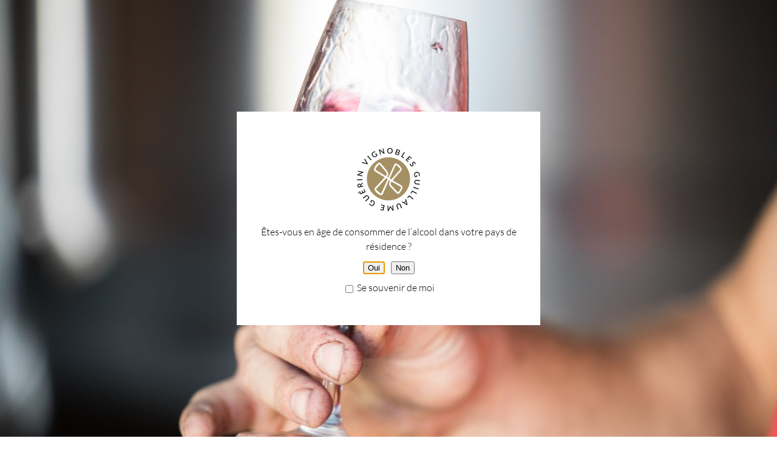

--- FILE ---
content_type: text/html; charset=UTF-8
request_url: https://vignobles-guerin.com/
body_size: 18919
content:
<!DOCTYPE html>
<html class="avada-html-layout-wide avada-html-header-position-top avada-is-100-percent-template" lang="fr-FR" prefix="og: http://ogp.me/ns# fb: http://ogp.me/ns/fb#">
<head>
	<meta http-equiv="X-UA-Compatible" content="IE=edge" />
	<meta http-equiv="Content-Type" content="text/html; charset=utf-8"/>
	<meta name="viewport" content="width=device-width, initial-scale=1" />
	<meta name='robots' content='index, follow, max-image-preview:large, max-snippet:-1, max-video-preview:-1' />

	<!-- This site is optimized with the Yoast SEO plugin v17.4 - https://yoast.com/wordpress/plugins/seo/ -->
	<title>Grands Vins de Bordeaux Bio | Vignobles Guillaume Guérin</title>
	<meta name="description" content="Vignobles Guillaume Guérin, Grands Vins de Bordeaux Bio à Saint-Christoly-de-Blaye : Blaye Côtes de Bordeaux, Côtes de Bourg, Bordeaux blanc et rosé. Vins en agriculture biologique certifiée." />
	<link rel="canonical" href="https://vignobles-guerin.com/" />
	<meta property="og:locale" content="fr_FR" />
	<meta property="og:type" content="website" />
	<meta property="og:title" content="Grands Vins de Bordeaux Bio | Vignobles Guillaume Guérin" />
	<meta property="og:description" content="Vignobles Guillaume Guérin, Grands Vins de Bordeaux Bio à Saint-Christoly-de-Blaye : Blaye Côtes de Bordeaux, Côtes de Bourg, Bordeaux blanc et rosé. Vins en agriculture biologique certifiée." />
	<meta property="og:url" content="https://vignobles-guerin.com/" />
	<meta property="og:site_name" content="Vignobles Guillaume Guérin" />
	<meta property="article:modified_time" content="2022-01-06T07:55:58+00:00" />
	<meta name="twitter:card" content="summary_large_image" />
	<meta name="twitter:label1" content="Durée de lecture est." />
	<meta name="twitter:data1" content="10 minutes" />
	<script type="application/ld+json" class="yoast-schema-graph">{"@context":"https://schema.org","@graph":[{"@type":"WebSite","@id":"https://vignobles-guerin.com/#website","url":"https://vignobles-guerin.com/","name":"Vignobles Guillaume Gu\u00e9rin","description":"Vigneron bio \u00e0 Saint-Christoly-de-Blaye","potentialAction":[{"@type":"SearchAction","target":{"@type":"EntryPoint","urlTemplate":"https://vignobles-guerin.com/?s={search_term_string}"},"query-input":"required name=search_term_string"}],"inLanguage":"fr-FR"},{"@type":"WebPage","@id":"https://vignobles-guerin.com/#webpage","url":"https://vignobles-guerin.com/","name":"Grands Vins de Bordeaux Bio | Vignobles Guillaume Gu\u00e9rin","isPartOf":{"@id":"https://vignobles-guerin.com/#website"},"datePublished":"2018-01-05T16:52:03+00:00","dateModified":"2022-01-06T07:55:58+00:00","description":"Vignobles Guillaume Gu\u00e9rin, Grands Vins de Bordeaux Bio \u00e0 Saint-Christoly-de-Blaye : Blaye C\u00f4tes de Bordeaux, C\u00f4tes de Bourg, Bordeaux blanc et ros\u00e9. Vins en agriculture biologique certifi\u00e9e.","breadcrumb":{"@id":"https://vignobles-guerin.com/#breadcrumb"},"inLanguage":"fr-FR","potentialAction":[{"@type":"ReadAction","target":["https://vignobles-guerin.com/"]}]},{"@type":"BreadcrumbList","@id":"https://vignobles-guerin.com/#breadcrumb","itemListElement":[{"@type":"ListItem","position":1,"name":"Accueil"}]}]}</script>
	<!-- / Yoast SEO plugin. -->


<link rel='dns-prefetch' href='//s.w.org' />
<link rel="alternate" type="application/rss+xml" title="Vignobles Guillaume Guérin &raquo; Flux" href="https://vignobles-guerin.com/feed/" />
<link rel="alternate" type="application/rss+xml" title="Vignobles Guillaume Guérin &raquo; Flux des commentaires" href="https://vignobles-guerin.com/comments/feed/" />
		
		
		
		
		
		
		<meta property="og:title" content="Accueil"/>
		<meta property="og:type" content="article"/>
		<meta property="og:url" content="https://vignobles-guerin.com/"/>
		<meta property="og:site_name" content="Vignobles Guillaume Guérin"/>
		<meta property="og:description" content="LA VENTE D&#039;ALCOOL EST INTERDITE AUX MINEURS DE MOINS DE 18 ANS. L&#039;ABUS D&#039;ALCOOL EST DANGEREUX POUR LA SANTÉ, CONSOMMEZ AVEC MODÉRATION.    

Découvrez 

Notre histoire  

A la tête de 28 hectares de vignes conduites en agriculture biologique certifiée ou en conversion, Guillaume Guérin représente la douzième génération à travailler"/>

									<meta property="og:image" content="https://vignobles-guerin.com/wp-content/uploads/2018/01/logo-guerin-2.png"/>
									<script type="text/javascript">
			window._wpemojiSettings = {"baseUrl":"https:\/\/s.w.org\/images\/core\/emoji\/13.1.0\/72x72\/","ext":".png","svgUrl":"https:\/\/s.w.org\/images\/core\/emoji\/13.1.0\/svg\/","svgExt":".svg","source":{"concatemoji":"https:\/\/vignobles-guerin.com\/wp-includes\/js\/wp-emoji-release.min.js?ver=2c1850940d503c88e35ac775790fdb94"}};
			!function(e,a,t){var n,r,o,i=a.createElement("canvas"),p=i.getContext&&i.getContext("2d");function s(e,t){var a=String.fromCharCode;p.clearRect(0,0,i.width,i.height),p.fillText(a.apply(this,e),0,0);e=i.toDataURL();return p.clearRect(0,0,i.width,i.height),p.fillText(a.apply(this,t),0,0),e===i.toDataURL()}function c(e){var t=a.createElement("script");t.src=e,t.defer=t.type="text/javascript",a.getElementsByTagName("head")[0].appendChild(t)}for(o=Array("flag","emoji"),t.supports={everything:!0,everythingExceptFlag:!0},r=0;r<o.length;r++)t.supports[o[r]]=function(e){if(!p||!p.fillText)return!1;switch(p.textBaseline="top",p.font="600 32px Arial",e){case"flag":return s([127987,65039,8205,9895,65039],[127987,65039,8203,9895,65039])?!1:!s([55356,56826,55356,56819],[55356,56826,8203,55356,56819])&&!s([55356,57332,56128,56423,56128,56418,56128,56421,56128,56430,56128,56423,56128,56447],[55356,57332,8203,56128,56423,8203,56128,56418,8203,56128,56421,8203,56128,56430,8203,56128,56423,8203,56128,56447]);case"emoji":return!s([10084,65039,8205,55357,56613],[10084,65039,8203,55357,56613])}return!1}(o[r]),t.supports.everything=t.supports.everything&&t.supports[o[r]],"flag"!==o[r]&&(t.supports.everythingExceptFlag=t.supports.everythingExceptFlag&&t.supports[o[r]]);t.supports.everythingExceptFlag=t.supports.everythingExceptFlag&&!t.supports.flag,t.DOMReady=!1,t.readyCallback=function(){t.DOMReady=!0},t.supports.everything||(n=function(){t.readyCallback()},a.addEventListener?(a.addEventListener("DOMContentLoaded",n,!1),e.addEventListener("load",n,!1)):(e.attachEvent("onload",n),a.attachEvent("onreadystatechange",function(){"complete"===a.readyState&&t.readyCallback()})),(n=t.source||{}).concatemoji?c(n.concatemoji):n.wpemoji&&n.twemoji&&(c(n.twemoji),c(n.wpemoji)))}(window,document,window._wpemojiSettings);
		</script>
		<style type="text/css">
img.wp-smiley,
img.emoji {
	display: inline !important;
	border: none !important;
	box-shadow: none !important;
	height: 1em !important;
	width: 1em !important;
	margin: 0 .07em !important;
	vertical-align: -0.1em !important;
	background: none !important;
	padding: 0 !important;
}
</style>
	<link rel='stylesheet' id='wc-blocks-vendors-style-css'  href='https://vignobles-guerin.com/wp-content/plugins/woocommerce/packages/woocommerce-blocks/build/wc-blocks-vendors-style.css?ver=5.9.1' type='text/css' media='all' />
<link rel='stylesheet' id='wc-blocks-style-css'  href='https://vignobles-guerin.com/wp-content/plugins/woocommerce/packages/woocommerce-blocks/build/wc-blocks-style.css?ver=5.9.1' type='text/css' media='all' />
<link rel='stylesheet' id='age-gate-css'  href='https://vignobles-guerin.com/wp-content/plugins/age-gate/public/css/age-gate-public.css?ver=2.19.0' type='text/css' media='all' />
<style id='age-gate-user-options-inline-css' type='text/css'>
:root{--age-gate-blur: 5px;}.age-gate-wrapper { background: transparent; }.age-gate-background { background-image: url(https://vignobles-guerin.com/wp-content/uploads/2018/01/Moulin-de-Rioucreux-58-e1515984575983.jpg); opacity: 1; background-position: center center; }.age-gate-error { display: none; }
</style>
<style id='woocommerce-inline-inline-css' type='text/css'>
.woocommerce form .form-row .required { visibility: visible; }
</style>
<link rel='stylesheet' id='trp-language-switcher-style-css'  href='https://vignobles-guerin.com/wp-content/plugins/translatepress-multilingual/assets/css/trp-language-switcher.css?ver=2.1.3' type='text/css' media='all' />
<link rel='stylesheet' id='woo_conditional_shipping_css-css'  href='https://vignobles-guerin.com/wp-content/plugins/conditional-shipping-for-woocommerce/includes/frontend/../../frontend/css/woo-conditional-shipping.css?ver=2.2.2.free' type='text/css' media='all' />
<link rel='stylesheet' id='fusion-dynamic-css-css'  href='https://vignobles-guerin.com/wp-content/uploads/fusion-styles/57e9881d4e563009f40d69fa6cc0b416.min.css?ver=3.4.2' type='text/css' media='all' />
<script type='text/javascript' src='https://vignobles-guerin.com/wp-includes/js/jquery/jquery.min.js?ver=3.6.0' id='jquery-core-js'></script>
<script type='text/javascript' src='https://vignobles-guerin.com/wp-includes/js/jquery/jquery-migrate.min.js?ver=3.3.2' id='jquery-migrate-js'></script>
<script type='text/javascript' src='https://vignobles-guerin.com/wp-content/plugins/translatepress-multilingual/assets/js/trp-frontend-compatibility.js?ver=2.1.3' id='trp-frontend-compatibility-js'></script>
<script type='text/javascript' src='https://vignobles-guerin.com/wp-content/plugins/woocommerce/assets/js/jquery-cookie/jquery.cookie.min.js?ver=1.4.1-wc.5.8.1' id='jquery-cookie-js'></script>
<script type='text/javascript' src='https://vignobles-guerin.com/wp-content/plugins/conditional-shipping-for-woocommerce/includes/frontend/../../frontend/js/woo-conditional-shipping.js?ver=2.2.2.free' id='woo-conditional-shipping-js-js'></script>
<link rel="https://api.w.org/" href="https://vignobles-guerin.com/wp-json/" /><link rel="alternate" type="application/json" href="https://vignobles-guerin.com/wp-json/wp/v2/pages/18" /><link rel="EditURI" type="application/rsd+xml" title="RSD" href="https://vignobles-guerin.com/xmlrpc.php?rsd" />
<link rel="wlwmanifest" type="application/wlwmanifest+xml" href="https://vignobles-guerin.com/wp-includes/wlwmanifest.xml" /> 

<link rel='shortlink' href='https://vignobles-guerin.com/' />
<link rel="alternate" type="application/json+oembed" href="https://vignobles-guerin.com/wp-json/oembed/1.0/embed?url=https%3A%2F%2Fvignobles-guerin.com%2F" />
<link rel="alternate" type="text/xml+oembed" href="https://vignobles-guerin.com/wp-json/oembed/1.0/embed?url=https%3A%2F%2Fvignobles-guerin.com%2F&#038;format=xml" />
<link rel="alternate" hreflang="fr-FR" href="https://vignobles-guerin.com/"/>
<link rel="alternate" hreflang="fr" href="https://vignobles-guerin.com/"/>
<link rel="alternate" hreflang="en-US" href="https://vignobles-guerin.com/en/"/>
<link rel="alternate" hreflang="en" href="https://vignobles-guerin.com/en/"/>
<style type="text/css" id="css-fb-visibility">@media screen and (max-width: 640px){.fusion-no-small-visibility{display:none !important;}body:not(.fusion-builder-ui-wireframe) .sm-text-align-center{text-align:center !important;}body:not(.fusion-builder-ui-wireframe) .sm-text-align-left{text-align:left !important;}body:not(.fusion-builder-ui-wireframe) .sm-text-align-right{text-align:right !important;}body:not(.fusion-builder-ui-wireframe) .sm-mx-auto{margin-left:auto !important;margin-right:auto !important;}body:not(.fusion-builder-ui-wireframe) .sm-ml-auto{margin-left:auto !important;}body:not(.fusion-builder-ui-wireframe) .sm-mr-auto{margin-right:auto !important;}body:not(.fusion-builder-ui-wireframe) .fusion-absolute-position-small{position:absolute;top:auto;width:100%;}}@media screen and (min-width: 641px) and (max-width: 1024px){.fusion-no-medium-visibility{display:none !important;}body:not(.fusion-builder-ui-wireframe) .md-text-align-center{text-align:center !important;}body:not(.fusion-builder-ui-wireframe) .md-text-align-left{text-align:left !important;}body:not(.fusion-builder-ui-wireframe) .md-text-align-right{text-align:right !important;}body:not(.fusion-builder-ui-wireframe) .md-mx-auto{margin-left:auto !important;margin-right:auto !important;}body:not(.fusion-builder-ui-wireframe) .md-ml-auto{margin-left:auto !important;}body:not(.fusion-builder-ui-wireframe) .md-mr-auto{margin-right:auto !important;}body:not(.fusion-builder-ui-wireframe) .fusion-absolute-position-medium{position:absolute;top:auto;width:100%;}}@media screen and (min-width: 1025px){.fusion-no-large-visibility{display:none !important;}body:not(.fusion-builder-ui-wireframe) .lg-text-align-center{text-align:center !important;}body:not(.fusion-builder-ui-wireframe) .lg-text-align-left{text-align:left !important;}body:not(.fusion-builder-ui-wireframe) .lg-text-align-right{text-align:right !important;}body:not(.fusion-builder-ui-wireframe) .lg-mx-auto{margin-left:auto !important;margin-right:auto !important;}body:not(.fusion-builder-ui-wireframe) .lg-ml-auto{margin-left:auto !important;}body:not(.fusion-builder-ui-wireframe) .lg-mr-auto{margin-right:auto !important;}body:not(.fusion-builder-ui-wireframe) .fusion-absolute-position-large{position:absolute;top:auto;width:100%;}}</style>	<noscript><style>.woocommerce-product-gallery{ opacity: 1 !important; }</style></noscript>
	<style type="text/css">.recentcomments a{display:inline !important;padding:0 !important;margin:0 !important;}</style><link rel="icon" href="https://vignobles-guerin.com/wp-content/uploads/2018/01/cropped-helice-32x32.png" sizes="32x32" />
<link rel="icon" href="https://vignobles-guerin.com/wp-content/uploads/2018/01/cropped-helice-192x192.png" sizes="192x192" />
<link rel="apple-touch-icon" href="https://vignobles-guerin.com/wp-content/uploads/2018/01/cropped-helice-180x180.png" />
<meta name="msapplication-TileImage" content="https://vignobles-guerin.com/wp-content/uploads/2018/01/cropped-helice-270x270.png" />
		<script type="text/javascript">
			var doc = document.documentElement;
			doc.setAttribute( 'data-useragent', navigator.userAgent );
		</script>
		<style type="text/css" id="fusion-builder-page-css">.fusion-post-content p { margin:0px; }
.fusion-post-content p.nom { text-align:center; font-weight:bold; }
.fusion-post-content p.aoc { text-align:center; font-size:14px; }
.fusion-post-content p.des {margin-top:10px;}</style><!-- Global site tag (gtag.js) - Google Analytics -->
<script async src="https://www.googletagmanager.com/gtag/js?id=UA-112909498-2"></script>
<script>
  window.dataLayer = window.dataLayer || [];
  function gtag(){dataLayer.push(arguments);}
  gtag('js', new Date());

  gtag('config', 'UA-112909498-2');
</script>
	</head>

<body class="home page-template page-template-100-width page-template-100-width-php page page-id-18 theme-Avada woocommerce-no-js translatepress-fr_FR fusion-image-hovers fusion-pagination-sizing fusion-button_size-large fusion-button_type-flat fusion-button_span-no avada-image-rollover-circle-no avada-image-rollover-yes avada-image-rollover-direction-left fusion-body ltr fusion-sticky-header no-tablet-sticky-header no-mobile-sticky-header no-mobile-slidingbar no-mobile-totop avada-has-rev-slider-styles fusion-disable-outline fusion-sub-menu-fade mobile-logo-pos-center layout-wide-mode avada-has-boxed-modal-shadow-none layout-scroll-offset-full avada-has-zero-margin-offset-top fusion-top-header menu-text-align-center fusion-woo-product-design-classic fusion-woo-shop-page-columns-4 fusion-woo-related-columns-4 fusion-woo-archive-page-columns-3 avada-has-woo-gallery-disabled woo-sale-badge-circle woo-outofstock-badge-top_bar mobile-menu-design-flyout fusion-show-pagination-text fusion-header-layout-v5 avada-responsive avada-footer-fx-none avada-menu-highlight-style-bar fusion-search-form-classic fusion-main-menu-search-overlay fusion-avatar-square avada-sticky-shrinkage avada-dropdown-styles avada-blog-layout-large avada-blog-archive-layout-large avada-header-shadow-no avada-menu-icon-position-left avada-has-header-100-width avada-has-mobile-menu-search avada-has-breadcrumb-mobile-hidden avada-has-titlebar-hide avada-has-header-bg-image avada-header-bg-no-repeat avada-has-header-bg-full avada-has-pagination-padding avada-flyout-menu-direction-fade avada-ec-views-v1" >
		<a class="skip-link screen-reader-text" href="#content">Skip to content</a>

	<div id="boxed-wrapper">
		<div class="fusion-sides-frame"></div>
		<div id="wrapper" class="fusion-wrapper">
			<div id="home" style="position:relative;top:-1px;"></div>
			
				
			<header class="fusion-header-wrapper">
				<div class="fusion-header-v5 fusion-logo-alignment fusion-logo-center fusion-sticky-menu- fusion-sticky-logo-1 fusion-mobile-logo- fusion-sticky-menu-only fusion-header-menu-align-center fusion-mobile-menu-design-flyout fusion-header-has-flyout-menu">
					
<div class="fusion-secondary-header">
	<div class="fusion-row">
					<div class="fusion-alignleft">
				<div class="fusion-contact-info"><span class="fusion-contact-info-phone-number">LA VENTE D'ALCOOL EST INTERDITE AUX MINEURS DE MOINS DE 18 ANS. L'ABUS D'ALCOOL EST DANGEREUX POUR LA SANTÉ, À CONSOMMER AVEC MODÉRATION. </span><span class="fusion-header-separator">|</span><span class="fusion-contact-info-email-address"><a href="mailto:&#99;o&#110;t&#97;c&#116;&#64;vi&#103;n&#111;b&#108;&#101;&#115;-gue&#114;in.&#99;om">&#99;o&#110;t&#97;c&#116;&#64;vi&#103;n&#111;b&#108;&#101;&#115;-gue&#114;in.&#99;om</a></span></div>			</div>
							<div class="fusion-alignright">
				<nav class="fusion-secondary-menu" role="navigation" aria-label="Secondary Menu"><ul id="menu-menu-principal" class="menu"><li  id="menu-item-37"  class="menu-item menu-item-type-post_type menu-item-object-page menu-item-37"  data-item-id="37"><a  href="https://vignobles-guerin.com/notre-histoire/" class="fusion-bar-highlight"><span class="menu-text">Notre histoire</span></a></li><li  id="menu-item-36"  class="menu-item menu-item-type-post_type menu-item-object-page menu-item-36"  data-item-id="36"><a  href="https://vignobles-guerin.com/nos-terroirs/" class="fusion-bar-highlight"><span class="menu-text">Nos terroirs</span></a></li><li  id="menu-item-35"  class="menu-item menu-item-type-post_type menu-item-object-page menu-item-35"  data-item-id="35"><a  href="https://vignobles-guerin.com/nos-vins/" class="fusion-bar-highlight"><span class="menu-text">Nos vins</span></a></li><li  id="menu-item-33"  class="menu-item menu-item-type-post_type menu-item-object-page menu-item-33"  data-item-id="33"><a  href="https://vignobles-guerin.com/nous-contacter/" class="fusion-bar-highlight"><span class="menu-text">Contact</span></a></li><li  id="menu-item-1031"  class="trp-language-switcher-container menu-item menu-item-type-post_type menu-item-object-language_switcher menu-item-1031"  data-item-id="1031"><a  href="https://vignobles-guerin.com/en/" class="fusion-bar-highlight"><span class="menu-text"><span data-no-translation><img class="trp-flag-image" src="https://vignobles-guerin.com/wp-content/plugins/translatepress-multilingual/assets/images/flags/en_US.png" width="18" height="12" alt="en_US" title="English"></span></span></a></li><li  id="menu-item-1033"  class="trp-language-switcher-container menu-item menu-item-type-post_type menu-item-object-language_switcher current-language-menu-item menu-item-1033"  data-item-id="1033"><a  href="https://vignobles-guerin.com/" class="fusion-bar-highlight"><span class="menu-text"><span data-no-translation><img class="trp-flag-image" src="https://vignobles-guerin.com/wp-content/plugins/translatepress-multilingual/assets/images/flags/fr_FR.png" width="18" height="12" alt="fr_FR" title="French"></span></span></a></li></ul></nav><nav class="fusion-mobile-nav-holder fusion-mobile-menu-text-align-left" aria-label="Secondary Mobile Menu"></nav>			</div>
			</div>
</div>
<div class="fusion-header-sticky-height"></div>
<div class="fusion-sticky-header-wrapper"> <!-- start fusion sticky header wrapper -->
	<div class="fusion-header">
		<div class="fusion-row">
							<div class="fusion-header-has-flyout-menu-content">
							<div class="fusion-logo" data-margin-top="15px" data-margin-bottom="15px" data-margin-left="0px" data-margin-right="0px">
			<a class="fusion-logo-link"  href="https://vignobles-guerin.com/" >

						<!-- standard logo -->
			<img src="https://vignobles-guerin.com/wp-content/uploads/2018/01/logo-guerin-2.png" srcset="https://vignobles-guerin.com/wp-content/uploads/2018/01/logo-guerin-2.png 1x" width="350" height="102" alt="Vignobles Guillaume Guérin Logo" data-retina_logo_url="" class="fusion-standard-logo" />

			
					</a>
		</div>
							<div class="fusion-flyout-menu-icons fusion-flyout-mobile-menu-icons">
	<div class="fusion-flyout-cart-wrapper"><a href="https://vignobles-guerin.com/panier/" class="fusion-icon awb-icon-shopping-cart" aria-hidden="true" aria-label="Toggle Shopping Cart"></a></div>
	
			<div class="fusion-flyout-search-toggle">
			<div class="fusion-toggle-icon">
				<div class="fusion-toggle-icon-line"></div>
				<div class="fusion-toggle-icon-line"></div>
				<div class="fusion-toggle-icon-line"></div>
			</div>
			<a class="fusion-icon awb-icon-search" aria-hidden="true" aria-label="Toggle Search" href="#"></a>
		</div>
	
				<a class="fusion-flyout-menu-toggle" aria-hidden="true" aria-label="Toggle Menu" href="#">
			<div class="fusion-toggle-icon-line"></div>
			<div class="fusion-toggle-icon-line"></div>
			<div class="fusion-toggle-icon-line"></div>
		</a>
	</div>

	<div class="fusion-flyout-search">
				<form role="search" class="searchform fusion-search-form  fusion-search-form-classic" method="get" action="https://vignobles-guerin.com/">
			<div class="fusion-search-form-content">

				
				<div class="fusion-search-field search-field">
					<label><span class="screen-reader-text">Rechercher</span>
													<input type="search" value="" name="s" class="s" placeholder="Rechercher..." required aria-required="true" aria-label="Rechercher..."/>
											</label>
				</div>
				<div class="fusion-search-button search-button">
					<input type="submit" class="fusion-search-submit searchsubmit" aria-label="Recherche" value="&#xf002;" />
									</div>

				
			</div>


			
		</form>
			</div>

<div class="fusion-flyout-menu-bg"></div>
			
							</div>
					</div>
	</div>
	<div class="fusion-secondary-main-menu">
		<div class="fusion-row">
			<nav class="fusion-main-menu" aria-label="Main Menu"><div class="fusion-overlay-search">		<form role="search" class="searchform fusion-search-form  fusion-search-form-classic" method="get" action="https://vignobles-guerin.com/">
			<div class="fusion-search-form-content">

				
				<div class="fusion-search-field search-field">
					<label><span class="screen-reader-text">Rechercher</span>
													<input type="search" value="" name="s" class="s" placeholder="Rechercher..." required aria-required="true" aria-label="Rechercher..."/>
											</label>
				</div>
				<div class="fusion-search-button search-button">
					<input type="submit" class="fusion-search-submit searchsubmit" aria-label="Recherche" value="&#xf002;" />
									</div>

				
			</div>


			
		</form>
		<div class="fusion-search-spacer"></div><a href="#" role="button" aria-label="Close Search" class="fusion-close-search"></a></div><ul id="menu-menu-principal-1" class="fusion-menu"><li   class="menu-item menu-item-type-post_type menu-item-object-page menu-item-37"  data-item-id="37"><a  href="https://vignobles-guerin.com/notre-histoire/" class="fusion-bar-highlight"><span class="menu-text">Notre histoire</span></a></li><li   class="menu-item menu-item-type-post_type menu-item-object-page menu-item-36"  data-item-id="36"><a  href="https://vignobles-guerin.com/nos-terroirs/" class="fusion-bar-highlight"><span class="menu-text">Nos terroirs</span></a></li><li   class="menu-item menu-item-type-post_type menu-item-object-page menu-item-35"  data-item-id="35"><a  href="https://vignobles-guerin.com/nos-vins/" class="fusion-bar-highlight"><span class="menu-text">Nos vins</span></a></li><li   class="menu-item menu-item-type-post_type menu-item-object-page menu-item-33"  data-item-id="33"><a  href="https://vignobles-guerin.com/nous-contacter/" class="fusion-bar-highlight"><span class="menu-text">Contact</span></a></li><li   class="trp-language-switcher-container menu-item menu-item-type-post_type menu-item-object-language_switcher menu-item-1031"  data-item-id="1031"><a  href="https://vignobles-guerin.com/en/" class="fusion-bar-highlight"><span class="menu-text"><span data-no-translation><img class="trp-flag-image" src="https://vignobles-guerin.com/wp-content/plugins/translatepress-multilingual/assets/images/flags/en_US.png" width="18" height="12" alt="en_US" title="English"></span></span></a></li><li   class="trp-language-switcher-container menu-item menu-item-type-post_type menu-item-object-language_switcher current-language-menu-item menu-item-1033"  data-item-id="1033"><a  href="https://vignobles-guerin.com/" class="fusion-bar-highlight"><span class="menu-text"><span data-no-translation><img class="trp-flag-image" src="https://vignobles-guerin.com/wp-content/plugins/translatepress-multilingual/assets/images/flags/fr_FR.png" width="18" height="12" alt="fr_FR" title="French"></span></span></a></li><li class="fusion-custom-menu-item fusion-menu-cart fusion-main-menu-cart"><a class="fusion-main-menu-icon fusion-bar-highlight" href="https://vignobles-guerin.com/panier/"><span class="menu-text" aria-label="Voir le panier"></span></a></li></ul></nav>
<nav class="fusion-mobile-nav-holder fusion-flyout-menu fusion-flyout-mobile-menu" aria-label="Main Menu Mobile"></nav>

					</div>
	</div>
</div> <!-- end fusion sticky header wrapper -->
				</div>
				<div class="fusion-clearfix"></div>
			</header>
							
						<div id="sliders-container" class="fusion-slider-visibility">
			<div id="fusion-slider-2" data-id="2" class="fusion-slider-container fusion-slider-18 full-width-slider-container" style="height:600px;max-width:100%;">
	<style type="text/css">
		#fusion-slider-2 .flex-direction-nav a {width:63px;height:63px;line-height:63px;font-size:25px;}#fusion-slider-2 .flex-control-paging li a {background: rgba(255, 255, 255, 0.6);}#fusion-slider-2 .flex-control-paging li a.flex-active {background: rgba(255, 255, 255, 1);}	</style>
	<div class="fusion-slider-loading">Chargement…</div>
		<div class="tfs-slider flexslider main-flex full-width-slider" style="max-width:100%;--typography_sensitivity:1;" data-slider_width="100%" data-slider_height="600px" data-full_screen="0" data-parallax="0" data-nav_arrows="0" data-nav_box_width="63px" data-nav_box_height="63px" data-nav_arrow_size="25px" data-pagination_circles="0" data-autoplay="1" data-loop="1" data-animation="fade" data-slideshow_speed="5000" data-animation_speed="2000" data-typo_sensitivity="1" data-typo_factor="1.5" data-slider_indicator="pagination_circles" data-orderby="title" data-order="ASC" data-slider_indicator_color="#ffffff" >
		<ul class="slides" style="max-width:100%;">
															<li class="slide-id-9" data-mute="yes" data-loop="yes" data-autoplay="yes">
					<div class="slide-content-container slide-content-center" style="display: none;">
						<div class="slide-content" style="">
															<div class="heading ">
									<div class="fusion-title-sc-wrapper" style="">
										<style type="text/css"></style><div class="fusion-title title fusion-title-1 fusion-sep-none fusion-title-center fusion-title-text fusion-title-size-one" style="font-size:60px;margin-top:0px;margin-right:0px;margin-bottom:0px;margin-left:0px;"><h1 class="title-heading-center fusion-responsive-typography-calculated" style="margin:0;font-size:1em;color:#b49b57;--fontSize:60;line-height:1.33;">Guillaume Guérin</h1></div>									</div>
								</div>
																						<div class="caption ">
									<div class="fusion-title-sc-wrapper" style="">
										<style type="text/css"></style><div class="fusion-title title fusion-title-2 fusion-sep-none fusion-title-center fusion-title-text fusion-title-size-five" style="font-size:20px;margin-top:0px;margin-right:0px;margin-bottom:0px;margin-left:0px;"><h5 class="title-heading-center fusion-responsive-typography-calculated" style="margin:0;font-size:1em;--fontSize:20;--minFontSize:20px;line-height:1.2;">Vigneron Bio à Saint-Christoly-de-Blaye</h5></div>									</div>
								</div>
																				</div>
					</div>
																									<div class="background background-image" style="background-image: url(https://vignobles-guerin.com/wp-content/uploads/2018/01/guerin-slide-1-e1515980087959.jpg);max-width:100%;height:600px;filter: progid:DXImageTransform.Microsoft.AlphaImageLoader(src='https://vignobles-guerin.com/wp-content/uploads/2018/01/guerin-slide-1-e1515980087959.jpg', sizingMethod='scale');" data-imgwidth="1500">
																							</div>
				</li>
															<li class="slide-id-824" data-mute="yes" data-loop="yes" data-autoplay="yes">
					<div class="slide-content-container slide-content-center" style="display: none;">
						<div class="slide-content" style="">
															<div class="heading ">
									<div class="fusion-title-sc-wrapper" style="">
										<style type="text/css"></style><div class="fusion-title title fusion-title-3 fusion-sep-none fusion-title-center fusion-title-text fusion-title-size-one" style="font-size:60px;margin-top:0px;margin-right:0px;margin-bottom:0px;margin-left:0px;"><h1 class="title-heading-center fusion-responsive-typography-calculated" style="margin:0;font-size:1em;color:#b49b57;--fontSize:60;line-height:1.33;">Grands Vins Bio de Bordeaux</h1></div>									</div>
								</div>
																						<div class="caption ">
									<div class="fusion-title-sc-wrapper" style="">
										<style type="text/css"></style><div class="fusion-title title fusion-title-4 fusion-sep-none fusion-title-center fusion-title-text fusion-title-size-five" style="font-size:20px;margin-top:0px;margin-right:0px;margin-bottom:0px;margin-left:0px;"><h5 class="title-heading-center fusion-responsive-typography-calculated" style="margin:0;font-size:1em;--fontSize:20;--minFontSize:20px;line-height:1.2;">Blaye Côtes de Bordeaux &nbsp;/&nbsp; Côtes de Bourg</h5></div>									</div>
								</div>
																				</div>
					</div>
																									<div class="background background-image" style="background-image: url(https://vignobles-guerin.com/wp-content/uploads/2018/01/Moulin-de-Rioucreux-20-e1517246082575.jpg);max-width:100%;height:600px;filter: progid:DXImageTransform.Microsoft.AlphaImageLoader(src='https://vignobles-guerin.com/wp-content/uploads/2018/01/Moulin-de-Rioucreux-20-e1517246082575.jpg', sizingMethod='scale');" data-imgwidth="1500">
																							</div>
				</li>
					</ul>
	</div>
</div>
		</div>
				
				
			
			
						<main id="main" class="clearfix width-100">
				<div class="fusion-row" style="max-width:100%;">
<section id="content" class="full-width">
					<div id="post-18" class="post-18 page type-page status-publish hentry">
			<span class="entry-title rich-snippet-hidden">Accueil</span><span class="vcard rich-snippet-hidden"><span class="fn"><a href="https://vignobles-guerin.com/author/monkeyjs/" title="Articles par Anna" rel="author">Anna</a></span></span><span class="updated rich-snippet-hidden">2022-01-06T08:55:58+01:00</span>						<div class="post-content">
				<div class="fusion-fullwidth fullwidth-box fusion-builder-row-1 fusion-flex-container nonhundred-percent-fullwidth non-hundred-percent-height-scrolling" style="background-color: #30684a;background-position: center center;background-repeat: no-repeat;border-width: 0px 0px 0px 0px;border-color:#eae9e9;border-style:solid;" ><div class="fusion-builder-row fusion-row fusion-flex-align-items-flex-start" style="max-width:1144px;margin-left: calc(-4% / 2 );margin-right: calc(-4% / 2 );"><div class="fusion-layout-column fusion_builder_column fusion-builder-column-0 fusion_builder_column_1_1 1_1 fusion-flex-column"><div class="fusion-column-wrapper fusion-flex-justify-content-flex-start fusion-content-layout-column" style="background-position:left top;background-repeat:no-repeat;-webkit-background-size:cover;-moz-background-size:cover;-o-background-size:cover;background-size:cover;padding: 2% 0px 0px 0px;"><div class="fusion-text fusion-text-1" style="font-size:14px;color:#ffffff;"><p style="text-align: center;">LA VENTE D&rsquo;ALCOOL EST INTERDITE AUX MINEURS DE MOINS DE 18 ANS. L&rsquo;ABUS D&rsquo;ALCOOL EST DANGEREUX POUR LA SANTÉ, CONSOMMEZ AVEC MODÉRATION.</p>
</div></div><style type="text/css">.fusion-body .fusion-builder-column-0{width:100% !important;margin-top : 0px;margin-bottom : 20px;}.fusion-builder-column-0 > .fusion-column-wrapper {padding-top : 2% !important;padding-right : 0px !important;margin-right : 1.92%;padding-bottom : 0px !important;padding-left : 0px !important;margin-left : 1.92%;}@media only screen and (max-width:1024px) {.fusion-body .fusion-builder-column-0{width:100% !important;order : 0;}.fusion-builder-column-0 > .fusion-column-wrapper {margin-right : 1.92%;margin-left : 1.92%;}}@media only screen and (max-width:640px) {.fusion-body .fusion-builder-column-0{width:100% !important;order : 0;}.fusion-builder-column-0 > .fusion-column-wrapper {margin-right : 1.92%;margin-left : 1.92%;}}</style></div></div><style type="text/css">.fusion-body .fusion-flex-container.fusion-builder-row-1{ padding-top : 0px;margin-top : -4%;padding-right : 30px;padding-bottom : 0px;margin-bottom : 5%;padding-left : 30px;}</style></div><div class="fusion-fullwidth fullwidth-box fusion-builder-row-2 hp_teaser nonhundred-percent-fullwidth non-hundred-percent-height-scrolling" style="background-color: rgba(255,255,255,0);background-position: center center;background-repeat: no-repeat;padding-top:0px;padding-right:30px;padding-bottom:0px;padding-left:30px;margin-bottom: 40px;border-width: 0px 0px 0px 0px;border-color:#eae9e9;border-style:solid;" ><div class="fusion-builder-row fusion-row"><div class="fusion-layout-column fusion_builder_column fusion-builder-column-1 fusion_builder_column_1_2 1_2 fusion-one-half fusion-column-first" style="width:50%;width:calc(50% - ( ( 4% ) * 0.5 ) );margin-right: 4%;margin-top:0px;margin-bottom:20px;"><div class="fusion-column-wrapper fusion-flex-column-wrapper-legacy" style="background-position:left top;background-repeat:no-repeat;-webkit-background-size:cover;-moz-background-size:cover;-o-background-size:cover;background-size:cover;padding: 0px 30px 0px 30px;"><style type="text/css"></style><div class="fusion-title title fusion-title-5 fusion-no-small-visibility fusion-sep-none fusion-title-text fusion-title-size-two" style="font-size:100px;margin-top:0px;margin-right:0px;margin-bottom:31px;margin-left:0px;"><h2 class="title-heading-left fusion-responsive-typography-calculated" style="margin:0;font-size:1em;--fontSize:100;line-height:1.5;">Découvrez</h2></div><style type="text/css"></style><div class="fusion-title title fusion-title-6 fusion-sep-none fusion-title-text fusion-title-size-three" style="font-size:40px;margin-top:-80px;margin-right:0px;margin-bottom:31px;margin-left:0px;"><h3 class="title-heading-left fusion-responsive-typography-calculated" style="margin:0;font-size:1em;--fontSize:40;line-height:1.5;">Notre histoire</h3></div><div class="imageframe-align-center"><span class=" fusion-imageframe imageframe-none imageframe-1 hover-type-none fusion-no-medium-visibility fusion-no-large-visibility"><a href="https://vignobles-guerin.com/wp-content/uploads/2018/01/guillaume-guerin.jpg" class="fusion-lightbox" data-rel="iLightbox[4d0e33abd657cc32cf8]" data-caption="Découvrez l&#039;histoire des Vignobles Guillaume Guérin" data-title="Vignobles Guillaume Guérin" title="Vignobles Guillaume Guérin"><img width="600" height="600" alt="Vignobles Guillaume Guérin | Grands Vins de Bordeaux Bio" src="https://vignobles-guerin.com/wp-content/uploads/2018/01/guillaume-guerin.jpg" class="img-responsive wp-image-44" srcset="https://vignobles-guerin.com/wp-content/uploads/2018/01/guillaume-guerin-200x200.jpg 200w, https://vignobles-guerin.com/wp-content/uploads/2018/01/guillaume-guerin-400x400.jpg 400w, https://vignobles-guerin.com/wp-content/uploads/2018/01/guillaume-guerin.jpg 600w" sizes="(max-width: 800px) 100vw, 600px" /></a></span></div><div class="fusion-sep-clear"></div><div class="fusion-separator fusion-no-medium-visibility fusion-no-large-visibility fusion-full-width-sep" style="margin-left: auto;margin-right: auto;margin-top:10px;margin-bottom:10px;width:100%;"></div><div class="fusion-sep-clear"></div><div class="fusion-text fusion-text-2"><p>A la tête de 28 hectares de vignes conduites en agriculture biologique certifiée ou en conversion, Guillaume Guérin représente la douzième génération à travailler les terres du Moulin de Rioucreux, domaine familial depuis le milieu du XVIIe siècle&#8230;</p>
</div><div class="fusion-aligncenter"><style type="text/css">.fusion-button.button-1 {border-radius:2px;}</style><a class="fusion-button button-flat fusion-button-default-size button-default button-1 fusion-button-default-span fusion-button-default-type bouton_plus" target="_self" title="L&#039;histoire des vignobles Guillaume Guérin" href="https://vignobles-guerin.com/notre-histoire/"><span class="fusion-button-text">En savoir plus</span></a></div><div class="fusion-clearfix"></div></div></div><div class="fusion-layout-column fusion_builder_column fusion-builder-column-2 fusion_builder_column_1_2 1_2 fusion-one-half fusion-column-last fusion-no-small-visibility" style="width:50%;width:calc(50% - ( ( 4% ) * 0.5 ) );margin-top:0px;margin-bottom:0px;"><div class="fusion-column-wrapper fusion-flex-column-wrapper-legacy" style="background-position:left top;background-repeat:no-repeat;-webkit-background-size:cover;-moz-background-size:cover;-o-background-size:cover;background-size:cover;padding: 0px 0px 0px 0px;"><div class="fusion-column-content-centered"><div class="fusion-column-content"><div class="imageframe-align-center"><span class=" fusion-imageframe imageframe-none imageframe-2 hover-type-none fusion-no-small-visibility"><a class="fusion-no-lightbox" href="https://vignobles-guerin.com/notre-histoire/" target="_self" aria-label="Vignobles Guillaume Guérin"><img width="600" height="600" alt="Vignobles Guillaume Guérin | Grands Vins de Bordeaux Bio" src="https://vignobles-guerin.com/wp-content/uploads/2018/01/guillaume-guerin.jpg" class="img-responsive wp-image-44" srcset="https://vignobles-guerin.com/wp-content/uploads/2018/01/guillaume-guerin-200x200.jpg 200w, https://vignobles-guerin.com/wp-content/uploads/2018/01/guillaume-guerin-400x400.jpg 400w, https://vignobles-guerin.com/wp-content/uploads/2018/01/guillaume-guerin.jpg 600w" sizes="(max-width: 800px) 100vw, 600px" /></a></span></div></div></div><div class="fusion-clearfix"></div></div></div></div></div><div class="fusion-bg-parallax" data-bg-align="center center" data-direction="down" data-mute="false" data-opacity="100" data-velocity="-0.5" data-mobile-enabled="false" data-break_parents="0" data-bg-image="https://vignobles-guerin.com/wp-content/uploads/2018/01/rioucreux-parallax-02-e1516578163792.jpg" data-bg-repeat="false" ></div><div class="fusion-fullwidth fullwidth-box fusion-builder-row-3 fusion-parallax-down inter nonhundred-percent-fullwidth non-hundred-percent-height-scrolling fusion-no-small-visibility fusion-no-medium-visibility" style="background-color: rgba(0,0,0,0);background-image: url(&quot;https://vignobles-guerin.com/wp-content/uploads/2018/01/rioucreux-parallax-02-e1516578163792.jpg&quot;);background-position: center center;background-repeat: no-repeat;padding-top:20px;padding-right:0px;padding-bottom:20px;padding-left:0px;border-width: 0px 0px 0px 0px;border-color:#eae9e9;border-style:solid;-webkit-background-size:cover;-moz-background-size:cover;-o-background-size:cover;background-size:cover;" ><div class="fusion-builder-row fusion-row"><div class="fusion-layout-column fusion_builder_column fusion-builder-column-3 fusion_builder_column_1_1 1_1 fusion-one-full fusion-column-first fusion-column-last" style="margin-top:0px;margin-bottom:0px;"><div class="fusion-column-wrapper fusion-flex-column-wrapper-legacy" style="background-position:left top;background-repeat:no-repeat;-webkit-background-size:cover;-moz-background-size:cover;-o-background-size:cover;background-size:cover;padding: 0px 0px 0px 0px;"><div class="fusion-clearfix"></div></div></div></div></div><div class="fusion-fullwidth fullwidth-box fusion-builder-row-4 hp_teaser nonhundred-percent-fullwidth non-hundred-percent-height-scrolling" style="background-color: rgba(255,255,255,0);background-position: center center;background-repeat: no-repeat;padding-top:0px;padding-right:30px;padding-bottom:0px;padding-left:30px;margin-bottom: 40px;margin-top: 40px;border-width: 0px 0px 0px 0px;border-color:#eae9e9;border-style:solid;" ><div class="fusion-builder-row fusion-row"><div class="fusion-layout-column fusion_builder_column fusion-builder-column-4 fusion_builder_column_1_2 1_2 fusion-one-half fusion-column-first fusion-no-small-visibility" style="width:50%;width:calc(50% - ( ( 4% ) * 0.5 ) );margin-right: 4%;margin-top:0px;margin-bottom:0px;"><div class="fusion-column-wrapper fusion-flex-column-wrapper-legacy" style="background-position:left top;background-repeat:no-repeat;-webkit-background-size:cover;-moz-background-size:cover;-o-background-size:cover;background-size:cover;padding: 0px 0px 0px 0px;"><div class="imageframe-align-center"><span class=" fusion-imageframe imageframe-none imageframe-3 hover-type-none fusion-no-small-visibility"><a class="fusion-no-lightbox" href="https://vignobles-guerin.com/nos-terroirs/" target="_self" aria-label="Vignobles Guillaume Guérin"><img width="600" height="600" alt="Vignobles Guillaume Guérin | Grands Vins de Bordeaux Bio" src="https://vignobles-guerin.com/wp-content/uploads/2018/01/terroir-guerin.png" class="img-responsive wp-image-50" srcset="https://vignobles-guerin.com/wp-content/uploads/2018/01/terroir-guerin-200x200.png 200w, https://vignobles-guerin.com/wp-content/uploads/2018/01/terroir-guerin-400x400.png 400w, https://vignobles-guerin.com/wp-content/uploads/2018/01/terroir-guerin.png 600w" sizes="(max-width: 800px) 100vw, 600px" /></a></span></div><div class="fusion-clearfix"></div></div></div><div class="fusion-layout-column fusion_builder_column fusion-builder-column-5 fusion_builder_column_1_2 1_2 fusion-one-half fusion-column-last" style="width:50%;width:calc(50% - ( ( 4% ) * 0.5 ) );margin-top:0px;margin-bottom:20px;"><div class="fusion-column-wrapper fusion-flex-column-wrapper-legacy" style="background-position:left top;background-repeat:no-repeat;-webkit-background-size:cover;-moz-background-size:cover;-o-background-size:cover;background-size:cover;padding: 0px 30px 0px 30px;"><style type="text/css"></style><div class="fusion-title title fusion-title-7 fusion-no-small-visibility fusion-sep-none fusion-title-text fusion-title-size-two" style="font-size:100px;margin-top:0px;margin-right:0px;margin-bottom:31px;margin-left:0px;"><h2 class="title-heading-left fusion-responsive-typography-calculated" style="margin:0;font-size:1em;--fontSize:100;line-height:1.5;">Découvrez</h2></div><style type="text/css"></style><div class="fusion-title title fusion-title-8 fusion-sep-none fusion-title-text fusion-title-size-three" style="font-size:40px;margin-top:-80px;margin-right:0px;margin-bottom:31px;margin-left:0px;"><h3 class="title-heading-left fusion-responsive-typography-calculated" style="margin:0;font-size:1em;--fontSize:40;line-height:1.5;">Nos terroirs</h3></div><div class="imageframe-align-center"><span class=" fusion-imageframe imageframe-none imageframe-4 hover-type-none fusion-no-medium-visibility fusion-no-large-visibility"><a href="https://vignobles-guerin.com/wp-content/uploads/2018/01/terroir-guerin.png" class="fusion-lightbox" data-rel="iLightbox[050b0a1a5bb30b4be79]" data-caption="Vignobles Guillaume Guérin" data-title="Vignobles Guillaume Guérin" title="Vignobles Guillaume Guérin"><img width="600" height="600" alt="Vignobles Guillaume Guérin | Grands Vins de Bordeaux Bio" src="https://vignobles-guerin.com/wp-content/uploads/2018/01/terroir-guerin.png" class="img-responsive wp-image-50" srcset="https://vignobles-guerin.com/wp-content/uploads/2018/01/terroir-guerin-200x200.png 200w, https://vignobles-guerin.com/wp-content/uploads/2018/01/terroir-guerin-400x400.png 400w, https://vignobles-guerin.com/wp-content/uploads/2018/01/terroir-guerin.png 600w" sizes="(max-width: 800px) 100vw, 600px" /></a></span></div><div class="fusion-sep-clear"></div><div class="fusion-separator fusion-no-medium-visibility fusion-no-large-visibility fusion-full-width-sep" style="margin-left: auto;margin-right: auto;margin-top:10px;margin-bottom:10px;width:100%;"></div><div class="fusion-sep-clear"></div><div class="fusion-text fusion-text-3"><p>Notre gamme de Grands Vins de Bordeaux Bio couvre les appellations Blaye Côtes de Bordeaux, Côtes de Bourg, Bordeaux blanc et rosé, avec des parcelles situées sur trois types de terroirs : argileux, argilo-calcaires et argilo-sableux&#8230;</p>
</div><div class="fusion-aligncenter"><style type="text/css">.fusion-button.button-2 {border-radius:2px;}</style><a class="fusion-button button-flat fusion-button-default-size button-default button-2 fusion-button-default-span fusion-button-default-type bouton_plus" target="_self" title="L&#039;histoire des vignobles Guillaume Guérin" href="https://vignobles-guerin.com/nos-terroirs/"><span class="fusion-button-text">En savoir plus</span></a></div><div class="fusion-clearfix"></div></div></div></div></div><div class="fusion-bg-parallax" data-bg-align="center center" data-direction="down" data-mute="false" data-opacity="100" data-velocity="-0.5" data-mobile-enabled="false" data-break_parents="0" data-bg-image="https://vignobles-guerin.com/wp-content/uploads/2018/01/guerin-slide-2-e1515977706486.jpg" data-bg-repeat="false" ></div><div class="fusion-fullwidth fullwidth-box fusion-builder-row-5 fusion-parallax-down inter nonhundred-percent-fullwidth non-hundred-percent-height-scrolling fusion-no-small-visibility fusion-no-medium-visibility" style="background-color: rgba(0,0,0,0);background-image: url(&quot;https://vignobles-guerin.com/wp-content/uploads/2018/01/guerin-slide-2-e1515977706486.jpg&quot;);background-position: center center;background-repeat: no-repeat;padding-top:20px;padding-right:0px;padding-bottom:20px;padding-left:0px;border-width: 0px 0px 0px 0px;border-color:#eae9e9;border-style:solid;-webkit-background-size:cover;-moz-background-size:cover;-o-background-size:cover;background-size:cover;" ><div class="fusion-builder-row fusion-row"><div class="fusion-layout-column fusion_builder_column fusion-builder-column-6 fusion_builder_column_1_1 1_1 fusion-one-full fusion-column-first fusion-column-last" style="margin-top:0px;margin-bottom:0px;"><div class="fusion-column-wrapper fusion-flex-column-wrapper-legacy" style="background-position:left top;background-repeat:no-repeat;-webkit-background-size:cover;-moz-background-size:cover;-o-background-size:cover;background-size:cover;padding: 0px 0px 0px 0px;"><div class="fusion-clearfix"></div></div></div></div></div><div class="fusion-fullwidth fullwidth-box fusion-builder-row-6 nonhundred-percent-fullwidth non-hundred-percent-height-scrolling" style="background-color: rgba(255,255,255,0);background-position: center center;background-repeat: no-repeat;padding-top:0px;padding-right:30px;padding-bottom:0px;padding-left:30px;margin-top: 20px;border-width: 0px 0px 0px 0px;border-color:#eae9e9;border-style:solid;" ><div class="fusion-builder-row fusion-row"><div class="fusion-layout-column fusion_builder_column fusion-builder-column-7 fusion_builder_column_1_1 1_1 fusion-one-full fusion-column-first fusion-column-last" style="margin-top:0px;margin-bottom:20px;"><div class="fusion-column-wrapper fusion-flex-column-wrapper-legacy" style="background-position:left top;background-repeat:no-repeat;-webkit-background-size:cover;-moz-background-size:cover;-o-background-size:cover;background-size:cover;padding: 0px 0px 0px 0px;"><style type="text/css"></style><div class="fusion-title title fusion-title-9 fusion-no-small-visibility fusion-sep-none fusion-title-center fusion-title-text fusion-title-size-two" style="font-size:100px;margin-top:0px;margin-right:0px;margin-bottom:31px;margin-left:0px;"><h2 class="title-heading-center fusion-responsive-typography-calculated" style="margin:0;font-size:1em;--fontSize:100;line-height:1.5;">Découvrez</h2></div><style type="text/css"></style><div class="fusion-title title fusion-title-10 fusion-sep-none fusion-title-center fusion-title-text fusion-title-size-three" style="font-size:40px;margin-top:-80px;margin-right:0px;margin-bottom:31px;margin-left:0px;"><h3 class="title-heading-center fusion-responsive-typography-calculated" style="margin:0;font-size:1em;--fontSize:40;line-height:1.5;">Nos vins bio</h3></div><div class="fusion-woo-product-slider fusion-woo-slider"><div class="fusion-carousel fusion-carousel-title-on-rollover" data-autoplay="no" data-columns="5" data-itemmargin="13" data-itemwidth="180" data-touchscroll="no" data-imagesize="auto"><div class="fusion-carousel-positioner"><ul class="fusion-carousel-holder"><li class="fusion-carousel-item"><div class="fusion-classic-product-image-wrapper"><div class="fusion-carousel-item-wrapper"><div  class="fusion-image-wrapper" aria-haspopup="true">
				  <img width="130" height="458" src="https://vignobles-guerin.com/wp-content/uploads/2025/11/Eole-scaled-e1763114348547.jpg" class="attachment-full size-full wp-post-image" alt="" /><div class="fusion-rollover">
	<div class="fusion-rollover-content">

				
		
												<h4 class="fusion-rollover-title">
					<a class="fusion-rollover-title-link" href="https://vignobles-guerin.com/produit/chateau-moulin-des-blais-copie/">
						Cuvée EOLE					</a>
				</h4>
			
								
								<div class="cart-loading">
				<a href="https://vignobles-guerin.com/panier/">
					<i class="awb-icon-spinner" aria-hidden="true"></i>
					<div class="view-cart">Voir le panier</div>
				</a>
			</div>
		
								
										
	<span class="price"><span class="woocommerce-Price-amount amount"><bdi>10,00&nbsp;<span class="woocommerce-Price-currencySymbol">&euro;</span></bdi></span></span>
			
										<div class="fusion-product-buttons">
					<a href="?add-to-cart=1222" data-quantity="1" class="button product_type_simple add_to_cart_button ajax_add_to_cart" data-product_id="1222" data-product_sku="" aria-label="Ajouter &ldquo;Cuvée EOLE&rdquo; à votre panier" rel="nofollow">Ajouter au panier</a><span class="fusion-rollover-linebreak">
	</span>

<a href="https://vignobles-guerin.com/produit/chateau-moulin-des-blais-copie/" class="show_details_button">
	Détails</a>

				</div>
									<a class="fusion-link-wrapper" href="https://vignobles-guerin.com/produit/chateau-moulin-des-blais-copie/" aria-label="Cuvée EOLE"></a>
	</div>
</div>
</div>
</div></div></li><li class="fusion-carousel-item"><div class="fusion-classic-product-image-wrapper"><div class="fusion-carousel-item-wrapper"><div  class="fusion-image-wrapper" aria-haspopup="true">
				  <img width="150" height="468" src="https://vignobles-guerin.com/wp-content/uploads/2022/11/Zephir-Blanc-1-scaled-e1762272564219.jpg" class="attachment-full size-full wp-post-image" alt="" /><div class="fusion-rollover">
	<div class="fusion-rollover-content">

				
		
												<h4 class="fusion-rollover-title">
					<a class="fusion-rollover-title-link" href="https://vignobles-guerin.com/produit/cuvee-zephyr-blanc/">
						Cuvée Zéphyr Blanc					</a>
				</h4>
			
								
								<div class="cart-loading">
				<a href="https://vignobles-guerin.com/panier/">
					<i class="awb-icon-spinner" aria-hidden="true"></i>
					<div class="view-cart">Voir le panier</div>
				</a>
			</div>
		
								
										
	<span class="price"><span class="woocommerce-Price-amount amount"><bdi>14,50&nbsp;<span class="woocommerce-Price-currencySymbol">&euro;</span></bdi></span></span>
			
										<div class="fusion-product-buttons">
					<a href="?add-to-cart=1175" data-quantity="1" class="button product_type_simple add_to_cart_button ajax_add_to_cart" data-product_id="1175" data-product_sku="" aria-label="Ajouter &ldquo;Cuvée Zéphyr Blanc&rdquo; à votre panier" rel="nofollow">Ajouter au panier</a><span class="fusion-rollover-linebreak">
	</span>

<a href="https://vignobles-guerin.com/produit/cuvee-zephyr-blanc/" class="show_details_button">
	Détails</a>

				</div>
									<a class="fusion-link-wrapper" href="https://vignobles-guerin.com/produit/cuvee-zephyr-blanc/" aria-label="Cuvée Zéphyr Blanc"></a>
	</div>
</div>
</div>
</div></div></li><li class="fusion-carousel-item"><div class="fusion-classic-product-image-wrapper"><div class="fusion-carousel-item-wrapper"><div  class="fusion-image-wrapper" aria-haspopup="true">
				  <img width="500" height="700" src="https://vignobles-guerin.com/wp-content/uploads/2021/10/cuvee-notus.jpg" class="attachment-full size-full wp-post-image" alt="" srcset="https://vignobles-guerin.com/wp-content/uploads/2021/10/cuvee-notus-200x280.jpg 200w, https://vignobles-guerin.com/wp-content/uploads/2021/10/cuvee-notus-400x560.jpg 400w, https://vignobles-guerin.com/wp-content/uploads/2021/10/cuvee-notus.jpg 500w" sizes="(min-width: 2200px) 100vw, (min-width: 928px) 210px, (min-width: 856px) 262px, (min-width: 784px) 349px, (min-width: 712px) 524px, (min-width: 640px) 712px, " /><div class="fusion-rollover">
	<div class="fusion-rollover-content">

				
		
												<h4 class="fusion-rollover-title">
					<a class="fusion-rollover-title-link" href="https://vignobles-guerin.com/produit/cuvee-notus/">
						Cuvée Notus					</a>
				</h4>
			
								
								<div class="cart-loading">
				<a href="https://vignobles-guerin.com/panier/">
					<i class="awb-icon-spinner" aria-hidden="true"></i>
					<div class="view-cart">Voir le panier</div>
				</a>
			</div>
		
								
										
	<span class="price"><span class="woocommerce-Price-amount amount"><bdi>12,50&nbsp;<span class="woocommerce-Price-currencySymbol">&euro;</span></bdi></span></span>
			
										<div class="fusion-product-buttons">
					<a href="?add-to-cart=1112" data-quantity="1" class="button product_type_simple add_to_cart_button ajax_add_to_cart" data-product_id="1112" data-product_sku="" aria-label="Ajouter &ldquo;Cuvée Notus&rdquo; à votre panier" rel="nofollow">Ajouter au panier</a><span class="fusion-rollover-linebreak">
	</span>

<a href="https://vignobles-guerin.com/produit/cuvee-notus/" class="show_details_button">
	Détails</a>

				</div>
									<a class="fusion-link-wrapper" href="https://vignobles-guerin.com/produit/cuvee-notus/" aria-label="Cuvée Notus"></a>
	</div>
</div>
</div>
</div></div></li><li class="fusion-carousel-item"><div class="fusion-classic-product-image-wrapper"><div class="fusion-carousel-item-wrapper"><div  class="fusion-image-wrapper" aria-haspopup="true">
				  <img width="500" height="700" src="https://vignobles-guerin.com/wp-content/uploads/2021/10/cuvee-zephyr.jpg" class="attachment-full size-full wp-post-image" alt="" srcset="https://vignobles-guerin.com/wp-content/uploads/2021/10/cuvee-zephyr-200x280.jpg 200w, https://vignobles-guerin.com/wp-content/uploads/2021/10/cuvee-zephyr-400x560.jpg 400w, https://vignobles-guerin.com/wp-content/uploads/2021/10/cuvee-zephyr.jpg 500w" sizes="(min-width: 2200px) 100vw, (min-width: 928px) 210px, (min-width: 856px) 262px, (min-width: 784px) 349px, (min-width: 712px) 524px, (min-width: 640px) 712px, " /><div class="fusion-rollover">
	<div class="fusion-rollover-content">

				
		
												<h4 class="fusion-rollover-title">
					<a class="fusion-rollover-title-link" href="https://vignobles-guerin.com/produit/cuvee-zephyr/">
						Cuvée Zéphyr					</a>
				</h4>
			
								
								<div class="cart-loading">
				<a href="https://vignobles-guerin.com/panier/">
					<i class="awb-icon-spinner" aria-hidden="true"></i>
					<div class="view-cart">Voir le panier</div>
				</a>
			</div>
		
								
										
	<span class="price"><span class="woocommerce-Price-amount amount"><bdi>18,00&nbsp;<span class="woocommerce-Price-currencySymbol">&euro;</span></bdi></span></span>
			
										<div class="fusion-product-buttons">
					<a href="?add-to-cart=1111" data-quantity="1" class="button product_type_simple add_to_cart_button ajax_add_to_cart" data-product_id="1111" data-product_sku="" aria-label="Ajouter &ldquo;Cuvée Zéphyr&rdquo; à votre panier" rel="nofollow">Ajouter au panier</a><span class="fusion-rollover-linebreak">
	</span>

<a href="https://vignobles-guerin.com/produit/cuvee-zephyr/" class="show_details_button">
	Détails</a>

				</div>
									<a class="fusion-link-wrapper" href="https://vignobles-guerin.com/produit/cuvee-zephyr/" aria-label="Cuvée Zéphyr"></a>
	</div>
</div>
</div>
</div></div></li><li class="fusion-carousel-item"><div class="fusion-classic-product-image-wrapper"><div class="fusion-carousel-item-wrapper"><div  class="fusion-image-wrapper" aria-haspopup="true">
				  <img width="500" height="700" src="https://vignobles-guerin.com/wp-content/uploads/2021/10/cuvee-eos-rose.jpg" class="attachment-full size-full wp-post-image" alt="" srcset="https://vignobles-guerin.com/wp-content/uploads/2021/10/cuvee-eos-rose-200x280.jpg 200w, https://vignobles-guerin.com/wp-content/uploads/2021/10/cuvee-eos-rose-400x560.jpg 400w, https://vignobles-guerin.com/wp-content/uploads/2021/10/cuvee-eos-rose.jpg 500w" sizes="(min-width: 2200px) 100vw, (min-width: 928px) 210px, (min-width: 856px) 262px, (min-width: 784px) 349px, (min-width: 712px) 524px, (min-width: 640px) 712px, " /><div class="fusion-rollover">
	<div class="fusion-rollover-content">

				
		
												<h4 class="fusion-rollover-title">
					<a class="fusion-rollover-title-link" href="https://vignobles-guerin.com/produit/cuvee-eos-rose/">
						Cuvée Eos &#8211; Rosé					</a>
				</h4>
			
								
								<div class="cart-loading">
				<a href="https://vignobles-guerin.com/panier/">
					<i class="awb-icon-spinner" aria-hidden="true"></i>
					<div class="view-cart">Voir le panier</div>
				</a>
			</div>
		
								
										
	<span class="price"><span class="woocommerce-Price-amount amount"><bdi>8,00&nbsp;<span class="woocommerce-Price-currencySymbol">&euro;</span></bdi></span></span>
			
										<div class="fusion-product-buttons">
					<a href="?add-to-cart=1110" data-quantity="1" class="button product_type_simple add_to_cart_button ajax_add_to_cart" data-product_id="1110" data-product_sku="" aria-label="Ajouter &ldquo;Cuvée Eos - Rosé&rdquo; à votre panier" rel="nofollow">Ajouter au panier</a><span class="fusion-rollover-linebreak">
	</span>

<a href="https://vignobles-guerin.com/produit/cuvee-eos-rose/" class="show_details_button">
	Détails</a>

				</div>
									<a class="fusion-link-wrapper" href="https://vignobles-guerin.com/produit/cuvee-eos-rose/" aria-label="Cuvée Eos &#8211; Rosé"></a>
	</div>
</div>
</div>
</div></div></li><li class="fusion-carousel-item"><div class="fusion-classic-product-image-wrapper"><div class="fusion-carousel-item-wrapper"><div  class="fusion-image-wrapper" aria-haspopup="true">
				  <img width="500" height="700" src="https://vignobles-guerin.com/wp-content/uploads/2021/10/cuvee-eos-blanc.jpg" class="attachment-full size-full wp-post-image" alt="" srcset="https://vignobles-guerin.com/wp-content/uploads/2021/10/cuvee-eos-blanc-200x280.jpg 200w, https://vignobles-guerin.com/wp-content/uploads/2021/10/cuvee-eos-blanc-400x560.jpg 400w, https://vignobles-guerin.com/wp-content/uploads/2021/10/cuvee-eos-blanc.jpg 500w" sizes="(min-width: 2200px) 100vw, (min-width: 928px) 210px, (min-width: 856px) 262px, (min-width: 784px) 349px, (min-width: 712px) 524px, (min-width: 640px) 712px, " /><div class="fusion-rollover">
	<div class="fusion-rollover-content">

				
		
												<h4 class="fusion-rollover-title">
					<a class="fusion-rollover-title-link" href="https://vignobles-guerin.com/produit/cuvee-eos-blanc/">
						Cuvée Eos &#8211; Blanc					</a>
				</h4>
			
								
								<div class="cart-loading">
				<a href="https://vignobles-guerin.com/panier/">
					<i class="awb-icon-spinner" aria-hidden="true"></i>
					<div class="view-cart">Voir le panier</div>
				</a>
			</div>
		
								
										
	<span class="price"><span class="woocommerce-Price-amount amount"><bdi>9,50&nbsp;<span class="woocommerce-Price-currencySymbol">&euro;</span></bdi></span></span>
			
										<div class="fusion-product-buttons">
					<a href="?add-to-cart=1106" data-quantity="1" class="button product_type_simple add_to_cart_button ajax_add_to_cart" data-product_id="1106" data-product_sku="" aria-label="Ajouter &ldquo;Cuvée Eos - Blanc&rdquo; à votre panier" rel="nofollow">Ajouter au panier</a><span class="fusion-rollover-linebreak">
	</span>

<a href="https://vignobles-guerin.com/produit/cuvee-eos-blanc/" class="show_details_button">
	Détails</a>

				</div>
									<a class="fusion-link-wrapper" href="https://vignobles-guerin.com/produit/cuvee-eos-blanc/" aria-label="Cuvée Eos &#8211; Blanc"></a>
	</div>
</div>
</div>
</div></div></li><li class="fusion-carousel-item"><div class="fusion-classic-product-image-wrapper"><div class="fusion-carousel-item-wrapper"><div  class="fusion-image-wrapper" aria-haspopup="true">
				  <img width="500" height="700" src="https://vignobles-guerin.com/wp-content/uploads/2021/10/cuvee-eos-rouge.jpg" class="attachment-full size-full wp-post-image" alt="" srcset="https://vignobles-guerin.com/wp-content/uploads/2021/10/cuvee-eos-rouge-200x280.jpg 200w, https://vignobles-guerin.com/wp-content/uploads/2021/10/cuvee-eos-rouge-400x560.jpg 400w, https://vignobles-guerin.com/wp-content/uploads/2021/10/cuvee-eos-rouge.jpg 500w" sizes="(min-width: 2200px) 100vw, (min-width: 928px) 210px, (min-width: 856px) 262px, (min-width: 784px) 349px, (min-width: 712px) 524px, (min-width: 640px) 712px, " /><div class="fusion-rollover">
	<div class="fusion-rollover-content">

				
		
												<h4 class="fusion-rollover-title">
					<a class="fusion-rollover-title-link" href="https://vignobles-guerin.com/produit/cuvee-eos-rouge/">
						Cuvée Eos &#8211; Rouge					</a>
				</h4>
			
								
								<div class="cart-loading">
				<a href="https://vignobles-guerin.com/panier/">
					<i class="awb-icon-spinner" aria-hidden="true"></i>
					<div class="view-cart">Voir le panier</div>
				</a>
			</div>
		
								
										
	<span class="price"><span class="woocommerce-Price-amount amount"><bdi>9,50&nbsp;<span class="woocommerce-Price-currencySymbol">&euro;</span></bdi></span></span>
			
										<div class="fusion-product-buttons">
					<a href="?add-to-cart=1103" data-quantity="1" class="button product_type_simple add_to_cart_button ajax_add_to_cart" data-product_id="1103" data-product_sku="" aria-label="Ajouter &ldquo;Cuvée Eos - Rouge&rdquo; à votre panier" rel="nofollow">Ajouter au panier</a><span class="fusion-rollover-linebreak">
	</span>

<a href="https://vignobles-guerin.com/produit/cuvee-eos-rouge/" class="show_details_button">
	Détails</a>

				</div>
									<a class="fusion-link-wrapper" href="https://vignobles-guerin.com/produit/cuvee-eos-rouge/" aria-label="Cuvée Eos &#8211; Rouge"></a>
	</div>
</div>
</div>
</div></div></li><li class="fusion-carousel-item"><div class="fusion-classic-product-image-wrapper"><div class="fusion-carousel-item-wrapper"><div  class="fusion-image-wrapper" aria-haspopup="true">
				  <img width="500" height="700" src="https://vignobles-guerin.com/wp-content/uploads/2021/10/moulin-rioucreux-rose.jpg" class="attachment-full size-full wp-post-image" alt="" srcset="https://vignobles-guerin.com/wp-content/uploads/2021/10/moulin-rioucreux-rose-200x280.jpg 200w, https://vignobles-guerin.com/wp-content/uploads/2021/10/moulin-rioucreux-rose-400x560.jpg 400w, https://vignobles-guerin.com/wp-content/uploads/2021/10/moulin-rioucreux-rose.jpg 500w" sizes="(min-width: 2200px) 100vw, (min-width: 928px) 210px, (min-width: 856px) 262px, (min-width: 784px) 349px, (min-width: 712px) 524px, (min-width: 640px) 712px, " /><div class="fusion-rollover">
	<div class="fusion-rollover-content">

				
		
												<h4 class="fusion-rollover-title">
					<a class="fusion-rollover-title-link" href="https://vignobles-guerin.com/produit/chateau-moulin-de-rioucreux-rose/">
						Château Moulin de Rioucreux &#8211; Rosé					</a>
				</h4>
			
								
								<div class="cart-loading">
				<a href="https://vignobles-guerin.com/panier/">
					<i class="awb-icon-spinner" aria-hidden="true"></i>
					<div class="view-cart">Voir le panier</div>
				</a>
			</div>
		
								
										
	<span class="price"><span class="woocommerce-Price-amount amount"><bdi>7,50&nbsp;<span class="woocommerce-Price-currencySymbol">&euro;</span></bdi></span></span>
			
										<div class="fusion-product-buttons">
					<a href="?add-to-cart=1097" data-quantity="1" class="button product_type_simple add_to_cart_button ajax_add_to_cart" data-product_id="1097" data-product_sku="" aria-label="Ajouter &ldquo;Château Moulin de Rioucreux - Rosé&rdquo; à votre panier" rel="nofollow">Ajouter au panier</a><span class="fusion-rollover-linebreak">
	</span>

<a href="https://vignobles-guerin.com/produit/chateau-moulin-de-rioucreux-rose/" class="show_details_button">
	Détails</a>

				</div>
									<a class="fusion-link-wrapper" href="https://vignobles-guerin.com/produit/chateau-moulin-de-rioucreux-rose/" aria-label="Château Moulin de Rioucreux &#8211; Rosé"></a>
	</div>
</div>
</div>
</div></div></li><li class="fusion-carousel-item"><div class="fusion-classic-product-image-wrapper"><div class="fusion-carousel-item-wrapper"><div  class="fusion-image-wrapper" aria-haspopup="true">
				  <img width="500" height="700" src="https://vignobles-guerin.com/wp-content/uploads/2021/10/moulin-rioucreux-rouge.jpg" class="attachment-full size-full wp-post-image" alt="" srcset="https://vignobles-guerin.com/wp-content/uploads/2021/10/moulin-rioucreux-rouge-200x280.jpg 200w, https://vignobles-guerin.com/wp-content/uploads/2021/10/moulin-rioucreux-rouge-400x560.jpg 400w, https://vignobles-guerin.com/wp-content/uploads/2021/10/moulin-rioucreux-rouge.jpg 500w" sizes="(min-width: 2200px) 100vw, (min-width: 928px) 210px, (min-width: 856px) 262px, (min-width: 784px) 349px, (min-width: 712px) 524px, (min-width: 640px) 712px, " /><div class="fusion-rollover">
	<div class="fusion-rollover-content">

				
		
												<h4 class="fusion-rollover-title">
					<a class="fusion-rollover-title-link" href="https://vignobles-guerin.com/produit/chateau-moulin-de-rioucreux-rouge/">
						Château Moulin de Rioucreux &#8211; Rouge					</a>
				</h4>
			
								
								<div class="cart-loading">
				<a href="https://vignobles-guerin.com/panier/">
					<i class="awb-icon-spinner" aria-hidden="true"></i>
					<div class="view-cart">Voir le panier</div>
				</a>
			</div>
		
								
										
	<span class="price"><span class="woocommerce-Price-amount amount"><bdi>9,50&nbsp;<span class="woocommerce-Price-currencySymbol">&euro;</span></bdi></span></span>
			
										<div class="fusion-product-buttons">
					<a href="?add-to-cart=1086" data-quantity="1" class="button product_type_simple add_to_cart_button ajax_add_to_cart" data-product_id="1086" data-product_sku="" aria-label="Ajouter &ldquo;Château Moulin de Rioucreux - Rouge&rdquo; à votre panier" rel="nofollow">Ajouter au panier</a><span class="fusion-rollover-linebreak">
	</span>

<a href="https://vignobles-guerin.com/produit/chateau-moulin-de-rioucreux-rouge/" class="show_details_button">
	Détails</a>

				</div>
									<a class="fusion-link-wrapper" href="https://vignobles-guerin.com/produit/chateau-moulin-de-rioucreux-rouge/" aria-label="Château Moulin de Rioucreux &#8211; Rouge"></a>
	</div>
</div>
</div>
</div></div></li><li class="fusion-carousel-item"><div class="fusion-classic-product-image-wrapper"><div class="fusion-carousel-item-wrapper"><div  class="fusion-image-wrapper" aria-haspopup="true">
				  <img width="500" height="700" src="https://vignobles-guerin.com/wp-content/uploads/2021/10/moulin-rioucreux-blanc.jpg" class="attachment-full size-full wp-post-image" alt="" srcset="https://vignobles-guerin.com/wp-content/uploads/2021/10/moulin-rioucreux-blanc-200x280.jpg 200w, https://vignobles-guerin.com/wp-content/uploads/2021/10/moulin-rioucreux-blanc-400x560.jpg 400w, https://vignobles-guerin.com/wp-content/uploads/2021/10/moulin-rioucreux-blanc.jpg 500w" sizes="(min-width: 2200px) 100vw, (min-width: 928px) 210px, (min-width: 856px) 262px, (min-width: 784px) 349px, (min-width: 712px) 524px, (min-width: 640px) 712px, " /><div class="fusion-rollover">
	<div class="fusion-rollover-content">

				
		
												<h4 class="fusion-rollover-title">
					<a class="fusion-rollover-title-link" href="https://vignobles-guerin.com/produit/chateau-moulin-de-rioucreux-blanc/">
						Château Moulin de Rioucreux &#8211; Blanc					</a>
				</h4>
			
								
								<div class="cart-loading">
				<a href="https://vignobles-guerin.com/panier/">
					<i class="awb-icon-spinner" aria-hidden="true"></i>
					<div class="view-cart">Voir le panier</div>
				</a>
			</div>
		
								
										
	<span class="price"><span class="woocommerce-Price-amount amount"><bdi>9,50&nbsp;<span class="woocommerce-Price-currencySymbol">&euro;</span></bdi></span></span>
			
										<div class="fusion-product-buttons">
					<a href="?add-to-cart=1096" data-quantity="1" class="button product_type_simple add_to_cart_button ajax_add_to_cart" data-product_id="1096" data-product_sku="" aria-label="Ajouter &ldquo;Château Moulin de Rioucreux - Blanc&rdquo; à votre panier" rel="nofollow">Ajouter au panier</a><span class="fusion-rollover-linebreak">
	</span>

<a href="https://vignobles-guerin.com/produit/chateau-moulin-de-rioucreux-blanc/" class="show_details_button">
	Détails</a>

				</div>
									<a class="fusion-link-wrapper" href="https://vignobles-guerin.com/produit/chateau-moulin-de-rioucreux-blanc/" aria-label="Château Moulin de Rioucreux &#8211; Blanc"></a>
	</div>
</div>
</div>
</div></div></li></ul><div class="fusion-carousel-nav"><span class="fusion-nav-prev"></span><span class="fusion-nav-next"></span></div></div></div></div><div class="fusion-clearfix"></div></div></div></div></div><div class="fusion-fullwidth fullwidth-box fusion-builder-row-7 fusion-flex-container nonhundred-percent-fullwidth non-hundred-percent-height-scrolling" style="background-color: rgba(255,255,255,0);background-position: center center;background-repeat: no-repeat;border-width: 0px 0px 0px 0px;border-color:#eae9e9;border-style:solid;" ><div class="fusion-builder-row fusion-row fusion-flex-align-items-flex-start" style="max-width:1144px;margin-left: calc(-4% / 2 );margin-right: calc(-4% / 2 );"><div class="fusion-layout-column fusion_builder_column fusion-builder-column-8 fusion_builder_column_1_3 1_3 fusion-flex-column"><div class="fusion-column-wrapper fusion-flex-justify-content-flex-start fusion-content-layout-column" style="background-position:left top;background-repeat:no-repeat;-webkit-background-size:cover;-moz-background-size:cover;-o-background-size:cover;background-size:cover;border-width: 1px 1px 1px 1px;border-color:#b49b57;border-style:solid;padding: 0px 0px 0px 0px;"><i class="fb-icon-element-1 fb-icon-element fontawesome-icon fa-truck fas circle-no" style="font-size:32px;align-self:center;margin-top:8px;margin-right:0px;margin-bottom:8px;margin-left:0px;"></i><style>i.fb-icon-element.fontawesome-icon.fb-icon-element-1{ color: #b49b57;}i.fb-icon-element.fontawesome-icon.fb-icon-element-1:hover { color: #666666;}</style><div class="fusion-text fusion-text-4"><p style="text-align: center;">LIVRAISON<br />
sur toute la France métropolitaine</p>
</div></div><style type="text/css">.fusion-body .fusion-builder-column-8{width:33.333333333333% !important;margin-top : 0px;margin-bottom : 20px;}.fusion-builder-column-8 > .fusion-column-wrapper {padding-top : 0px !important;padding-right : 0px !important;margin-right : 5.76%;padding-bottom : 0px !important;padding-left : 0px !important;margin-left : 5.76%;}@media only screen and (max-width:1024px) {.fusion-body .fusion-builder-column-8{width:100% !important;order : 0;}.fusion-builder-column-8 > .fusion-column-wrapper {margin-right : 1.92%;margin-left : 1.92%;}}@media only screen and (max-width:640px) {.fusion-body .fusion-builder-column-8{width:100% !important;order : 0;}.fusion-builder-column-8 > .fusion-column-wrapper {margin-right : 1.92%;margin-left : 1.92%;}}</style></div><div class="fusion-layout-column fusion_builder_column fusion-builder-column-9 fusion_builder_column_1_3 1_3 fusion-flex-column"><div class="fusion-column-wrapper fusion-flex-justify-content-flex-start fusion-content-layout-column" style="background-position:left top;background-repeat:no-repeat;-webkit-background-size:cover;-moz-background-size:cover;-o-background-size:cover;background-size:cover;border-width: 1px 1px 1px 1px;border-color:#b49b57;border-style:solid;padding: 0px 0px 0px 0px;"><i class="fb-icon-element-2 fb-icon-element fontawesome-icon fa-credit-card fas circle-no" style="font-size:32px;align-self:center;margin-top:8px;margin-right:0px;margin-bottom:8px;margin-left:0px;"></i><style>i.fb-icon-element.fontawesome-icon.fb-icon-element-2{ color: #b49b57;}i.fb-icon-element.fontawesome-icon.fb-icon-element-2:hover { color: #666666;}</style><div class="fusion-text fusion-text-5"><p style="text-align: center;">PAIEMENT SÉCURISÉ<br />
via le module de paiement Stripe</p>
</div></div><style type="text/css">.fusion-body .fusion-builder-column-9{width:33.333333333333% !important;margin-top : 0px;margin-bottom : 20px;}.fusion-builder-column-9 > .fusion-column-wrapper {padding-top : 0px !important;padding-right : 0px !important;margin-right : 5.76%;padding-bottom : 0px !important;padding-left : 0px !important;margin-left : 5.76%;}@media only screen and (max-width:1024px) {.fusion-body .fusion-builder-column-9{width:100% !important;order : 0;}.fusion-builder-column-9 > .fusion-column-wrapper {margin-right : 1.92%;margin-left : 1.92%;}}@media only screen and (max-width:640px) {.fusion-body .fusion-builder-column-9{width:100% !important;order : 0;}.fusion-builder-column-9 > .fusion-column-wrapper {margin-right : 1.92%;margin-left : 1.92%;}}</style></div><div class="fusion-layout-column fusion_builder_column fusion-builder-column-10 fusion_builder_column_1_3 1_3 fusion-flex-column"><div class="fusion-column-wrapper fusion-flex-justify-content-flex-start fusion-content-layout-column" style="background-position:left top;background-repeat:no-repeat;-webkit-background-size:cover;-moz-background-size:cover;-o-background-size:cover;background-size:cover;border-width: 1px 1px 1px 1px;border-color:#b49b57;border-style:solid;padding: 0px 0px 0px 0px;"><i class="fb-icon-element-3 fb-icon-element fontawesome-icon fa-gift fas circle-no" style="font-size:32px;align-self:center;margin-top:8px;margin-right:0px;margin-bottom:8px;margin-left:0px;"></i><style>i.fb-icon-element.fontawesome-icon.fb-icon-element-3{ color: #b49b57;}i.fb-icon-element.fontawesome-icon.fb-icon-element-3:hover { color: #666666;}</style><div class="fusion-text fusion-text-6"><p style="text-align: center;">LIVRAISON OFFERTE<br />
à partir de 30 bouteilles achetées</p>
</div></div><style type="text/css">.fusion-body .fusion-builder-column-10{width:33.333333333333% !important;margin-top : 0px;margin-bottom : 20px;}.fusion-builder-column-10 > .fusion-column-wrapper {padding-top : 0px !important;padding-right : 0px !important;margin-right : 5.76%;padding-bottom : 0px !important;padding-left : 0px !important;margin-left : 5.76%;}@media only screen and (max-width:1024px) {.fusion-body .fusion-builder-column-10{width:100% !important;order : 0;}.fusion-builder-column-10 > .fusion-column-wrapper {margin-right : 1.92%;margin-left : 1.92%;}}@media only screen and (max-width:640px) {.fusion-body .fusion-builder-column-10{width:100% !important;order : 0;}.fusion-builder-column-10 > .fusion-column-wrapper {margin-right : 1.92%;margin-left : 1.92%;}}</style></div></div><style type="text/css">.fusion-body .fusion-flex-container.fusion-builder-row-7{ padding-top : 0px;margin-top : 0px;padding-right : 30px;padding-bottom : 0px;margin-bottom : 0px;padding-left : 30px;}</style></div>
							</div>
												</div>
	</section>
						
					</div>  <!-- fusion-row -->
				</main>  <!-- #main -->
				
				
								
					
		<div class="fusion-footer">
					
	<footer class="fusion-footer-widget-area fusion-widget-area">
		<div class="fusion-row">
			<div class="fusion-columns fusion-columns-4 fusion-widget-area">
				
																									<div class="fusion-column col-lg-3 col-md-3 col-sm-3">
							<section id="custom_html-2" class="widget_text fusion-footer-widget-column widget widget_custom_html"><h4 class="widget-title">Nous contacter</h4><div class="textwidget custom-html-widget">Guillaume GUÉRIN<br />
EARL Moulin de Rioucreux<br />
33920 Saint-Christoly-de-Blaye<br />
France<br /><br />
+33 (0)6 22 85 06 05<br />
+33 (0)5 57 42 46 36<br /></div><div style="clear:both;"></div></section><section id="social_links-widget-2" class="fusion-footer-widget-column widget social_links">
		<div class="fusion-social-networks">

			<div class="fusion-social-networks-wrapper">
								
																				
						
																																			<a class="fusion-social-network-icon fusion-tooltip fusion-facebook awb-icon-facebook" href="#"  data-placement="top" data-title="Facebook" data-toggle="tooltip" data-original-title=""  title="Facebook" aria-label="Facebook" rel="noopener noreferrer" target="_self" style="font-size:18px;color:#ad945d;"></a>
											
										
																																																
						
																																			<a class="fusion-social-network-icon fusion-tooltip fusion-mail awb-icon-mail" href="mailto:c&#111;&#110;&#116;a&#099;t&#064;v&#105;&#103;nobl&#101;&#115;&#045;gue&#114;&#105;n&#046;&#099;&#111;&#109;"  data-placement="top" data-title="Mail" data-toggle="tooltip" data-original-title=""  title="Mail" aria-label="Mail" rel="noopener noreferrer" target="_self" style="font-size:18px;color:#ad945d;"></a>
											
										
				
			</div>
		</div>

		<div style="clear:both;"></div></section>																					</div>
																										<div class="fusion-column col-lg-3 col-md-3 col-sm-3">
							<section id="custom_html-3" class="widget_text fusion-footer-widget-column widget widget_custom_html" style="border-style: solid;border-color:transparent;border-width:0px;"><h4 class="widget-title">Nos vins biologiques</h4><div class="textwidget custom-html-widget">Château Moulin de Rioucreux<br />
<a href="https://vignobles-guerin.com/produit/chateau-moulin-de-rioucreux-rouge/">AOC Blaye Côtes de Bordeaux</a><br />
<a href="https://vignobles-guerin.com/produit/chateau-moulin-de-rioucreux-blanc/">AOC Bordeaux Blanc</a><br />
<a href="https://vignobles-guerin.com/produit/chateau-moulin-de-rioucreux-rose/">AOC Bordeaux Rosé</a><br /><br />

Château Moulin des Blais<br />
<a href="https://vignobles-guerin.com/produit/chateau-moulin-des-blais/">AOC Côtes de Bourg</a><br /><br />

Vignobles Guillaume Guérin<br />
<a href="https://vignobles-guerin.com/produit/cuvee-zephyr/">Cuvée Zéphyr</a><br />
<a href="https://vignobles-guerin.com/produit/cuvee-notus/">Cuvée Notus</a></div><div style="clear:both;"></div></section>																					</div>
																										<div class="fusion-column col-lg-3 col-md-3 col-sm-3">
							<section id="pages-2" class="fusion-footer-widget-column widget widget_pages" style="border-style: solid;border-color:transparent;border-width:0px;"><h4 class="widget-title">Plan du site</h4>
			<ul>
				<li class="page_item page-item-18 current_page_item"><a href="https://vignobles-guerin.com/" aria-current="page">Accueil</a></li>
<li class="page_item page-item-1081"><a href="https://vignobles-guerin.com/boutique/">Boutique</a></li>
<li class="page_item page-item-1084"><a href="https://vignobles-guerin.com/mon-compte/">Mon compte</a></li>
<li class="page_item page-item-1082"><a href="https://vignobles-guerin.com/panier/">Panier</a></li>
<li class="page_item page-item-1083"><a href="https://vignobles-guerin.com/commander/">Validation de la commande</a></li>
<li class="page_item page-item-23"><a href="https://vignobles-guerin.com/notre-histoire/">Notre histoire</a></li>
<li class="page_item page-item-25"><a href="https://vignobles-guerin.com/nos-terroirs/">Nos terroirs</a></li>
<li class="page_item page-item-27"><a href="https://vignobles-guerin.com/nos-vins/">Nos vins</a></li>
<li class="page_item page-item-31"><a href="https://vignobles-guerin.com/nous-contacter/">Contact</a></li>
<li class="page_item page-item-390"><a href="https://vignobles-guerin.com/mentions-legales/">Mentions légales</a></li>
			</ul>

			<div style="clear:both;"></div></section>																					</div>
																										<div class="fusion-column fusion-column-last col-lg-3 col-md-3 col-sm-3">
							<section id="media_image-2" class="fusion-footer-widget-column widget widget_media_image"><img width="350" height="168" src="https://vignobles-guerin.com/wp-content/uploads/2018/01/logo-guerin-footer350.png" class="image wp-image-335  attachment-full size-full" alt="Vignobles Guillaume Guérin" style="max-width: 100%; height: auto;" srcset="https://vignobles-guerin.com/wp-content/uploads/2018/01/logo-guerin-footer350-200x96.png 200w, https://vignobles-guerin.com/wp-content/uploads/2018/01/logo-guerin-footer350-300x144.png 300w, https://vignobles-guerin.com/wp-content/uploads/2018/01/logo-guerin-footer350.png 350w" sizes="(max-width: 350px) 100vw, 350px" /><div style="clear:both;"></div></section><section id="media_image-3" class="fusion-footer-widget-column widget widget_media_image"><img width="232" height="287" src="https://vignobles-guerin.com/wp-content/uploads/2018/01/logo-ab-blanc.png" class="image wp-image-462  attachment-full size-full" alt="Vin issu de l&#039;agriculture biologique" style="max-width: 100%; height: auto;" srcset="https://vignobles-guerin.com/wp-content/uploads/2018/01/logo-ab-blanc-200x247.png 200w, https://vignobles-guerin.com/wp-content/uploads/2018/01/logo-ab-blanc.png 232w" sizes="(max-width: 232px) 100vw, 232px" /><div style="clear:both;"></div></section><section id="media_image-4" class="fusion-footer-widget-column widget widget_media_image"><img width="150" height="102" src="https://vignobles-guerin.com/wp-content/uploads/2018/01/logo-euro-blanc-150x102.png" class="image wp-image-463  attachment-thumbnail size-thumbnail" alt="Vin issu de l&#039;agriculture biologique" style="max-width: 100%; height: auto;" /><div style="clear:both;"></div></section>																					</div>
																											
				<div class="fusion-clearfix"></div>
			</div> <!-- fusion-columns -->
		</div> <!-- fusion-row -->
	</footer> <!-- fusion-footer-widget-area -->

	
	<footer id="footer" class="fusion-footer-copyright-area fusion-footer-copyright-center">
		<div class="fusion-row">
			<div class="fusion-copyright-content">

				<div class="fusion-copyright-notice">
		<div>
		© 2018 EARL Moulin de Rioucreux | Tous droits réservés | <a href="/mentions-legales">Mentions légales</a><br />L'abus d'alcool est dangereux pour la santé, consommez avec modération.
<br /><br />
Powered by <a href="http://jeudi-soir.com" target="_blank"><strong>Jeudi soir</strong></a>	</div>
</div>

			</div> <!-- fusion-fusion-copyright-content -->
		</div> <!-- fusion-row -->
	</footer> <!-- #footer -->
		</div> <!-- fusion-footer -->

		
					<div class="fusion-sliding-bar-wrapper">
											</div>

												</div> <!-- wrapper -->
		</div> <!-- #boxed-wrapper -->
		<div class="fusion-top-frame"></div>
		<div class="fusion-bottom-frame"></div>
		<div class="fusion-boxed-shadow"></div>
		<a class="fusion-one-page-text-link fusion-page-load-link" tabindex="-1" href="#" aria-hidden="true"></a>

		<div class="avada-footer-scripts">
			<script type="text/template" id="tmpl-age-gate">

  <div class="age-gate-wrapper"><div class="age-gate-background"></div><div class="age-gate-loader"><svg version="1.1" class="age-gate-loading-icon" xmlns="http://www.w3.org/2000/svg" xmlns:xlink="http://www.w3.org/1999/xlink" x="0px" y="0px" width="40px" height="40px" viewBox="0 0 40 40" enable-background="new 0 0 40 40" xml:space="preserve"><path opacity="0.2" d="M20.201,5.169c-8.254,0-14.946,6.692-14.946,14.946c0,8.255,6.692,14.946,14.946,14.946 s14.946-6.691,14.946-14.946C35.146,11.861,28.455,5.169,20.201,5.169z M20.201,31.749c-6.425,0-11.634-5.208-11.634-11.634 c0-6.425,5.209-11.634,11.634-11.634c6.425,0,11.633,5.209,11.633,11.634C31.834,26.541,26.626,31.749,20.201,31.749z"/><path d="M26.013,10.047l1.654-2.866c-2.198-1.272-4.743-2.012-7.466-2.012h0v3.312h0 C22.32,8.481,24.301,9.057,26.013,10.047z"><animateTransform attributeType="xml"
            attributeName="transform"
            type="rotate"
            from="0 20 20"
            to="360 20 20"
            dur="0.5s"
            repeatCount="indefinite"/></path></svg>    </div><div class="age-gate" role="dialog" aria-modal="true" aria-label=""><form method="post" action="https://vignobles-guerin.com" class="age-gate-form"><h1 class="age-gate-heading age-gate-logo"><img src="https://vignobles-guerin.com/wp-content/uploads/2018/01/logo-guerin-1.png" alt="Vignobles Guillaume Guérin" class="age-gate-logo-image" /></h1><div class="age-gate-error" data-error-field="buttons"></div><p class="age-gate-challenge">Êtes-vous en âge de consommer de l’alcool dans votre pays de résidence ?</p><button tabindex="1" type="submit" value="1" name="age_gate[confirm]" class="age-gate-submit-yes">
        Oui    </button><button tabindex="1" type="submit" name="age_gate[confirm]" class="age-gate-submit-no">
        Non    </button><p class="age-gate-remember-wrapper"><label class="age-gate-remember"><input type="checkbox" name="age_gate[remember]" value="1" tabindex="1"  />
            Se souvenir de moi          </label></p><input type="hidden" name="age_gate[age]" value="TVRnPQ==" /><input type="hidden" name="action" value="age_gate_submit" /><input type="hidden" name="confirm_action" value="0" /></form></div></div>

</script><script type="text/javascript">var fusionNavIsCollapsed=function(e){var t;window.innerWidth<=e.getAttribute("data-breakpoint")?(e.classList.add("collapse-enabled"),e.classList.contains("expanded")||(e.setAttribute("aria-expanded","false"),window.dispatchEvent(new Event("fusion-mobile-menu-collapsed",{bubbles:!0,cancelable:!0})))):(null!==e.querySelector(".menu-item-has-children.expanded .fusion-open-nav-submenu-on-click")&&e.querySelector(".menu-item-has-children.expanded .fusion-open-nav-submenu-on-click").click(),e.classList.remove("collapse-enabled"),e.setAttribute("aria-expanded","true"),null!==e.querySelector(".fusion-custom-menu")&&e.querySelector(".fusion-custom-menu").removeAttribute("style")),e.classList.add("no-wrapper-transition"),clearTimeout(t),t=setTimeout(()=>{e.classList.remove("no-wrapper-transition")},400),e.classList.remove("loading")},fusionRunNavIsCollapsed=function(){var e,t=document.querySelectorAll(".fusion-menu-element-wrapper");for(e=0;e<t.length;e++)fusionNavIsCollapsed(t[e])};function avadaGetScrollBarWidth(){var e,t,n,s=document.createElement("p");return s.style.width="100%",s.style.height="200px",(e=document.createElement("div")).style.position="absolute",e.style.top="0px",e.style.left="0px",e.style.visibility="hidden",e.style.width="200px",e.style.height="150px",e.style.overflow="hidden",e.appendChild(s),document.body.appendChild(e),t=s.offsetWidth,e.style.overflow="scroll",t==(n=s.offsetWidth)&&(n=e.clientWidth),document.body.removeChild(e),t-n}fusionRunNavIsCollapsed(),window.addEventListener("fusion-resize-horizontal",fusionRunNavIsCollapsed);</script>	<script type="text/javascript">
		(function () {
			var c = document.body.className;
			c = c.replace(/woocommerce-no-js/, 'woocommerce-js');
			document.body.className = c;
		})();
	</script>
	<link rel='stylesheet' id='wp-block-library-css'  href='https://vignobles-guerin.com/wp-includes/css/dist/block-library/style.min.css?ver=2c1850940d503c88e35ac775790fdb94' type='text/css' media='all' />
<style id='wp-block-library-theme-inline-css' type='text/css'>
#start-resizable-editor-section{display:none}.wp-block-audio figcaption{color:#555;font-size:13px;text-align:center}.is-dark-theme .wp-block-audio figcaption{color:hsla(0,0%,100%,.65)}.wp-block-code{font-family:Menlo,Consolas,monaco,monospace;color:#1e1e1e;padding:.8em 1em;border:1px solid #ddd;border-radius:4px}.wp-block-embed figcaption{color:#555;font-size:13px;text-align:center}.is-dark-theme .wp-block-embed figcaption{color:hsla(0,0%,100%,.65)}.blocks-gallery-caption{color:#555;font-size:13px;text-align:center}.is-dark-theme .blocks-gallery-caption{color:hsla(0,0%,100%,.65)}.wp-block-image figcaption{color:#555;font-size:13px;text-align:center}.is-dark-theme .wp-block-image figcaption{color:hsla(0,0%,100%,.65)}.wp-block-pullquote{border-top:4px solid;border-bottom:4px solid;margin-bottom:1.75em;color:currentColor}.wp-block-pullquote__citation,.wp-block-pullquote cite,.wp-block-pullquote footer{color:currentColor;text-transform:uppercase;font-size:.8125em;font-style:normal}.wp-block-quote{border-left:.25em solid;margin:0 0 1.75em;padding-left:1em}.wp-block-quote cite,.wp-block-quote footer{color:currentColor;font-size:.8125em;position:relative;font-style:normal}.wp-block-quote.has-text-align-right{border-left:none;border-right:.25em solid;padding-left:0;padding-right:1em}.wp-block-quote.has-text-align-center{border:none;padding-left:0}.wp-block-quote.is-large,.wp-block-quote.is-style-large{border:none}.wp-block-search .wp-block-search__label{font-weight:700}.wp-block-group.has-background{padding:1.25em 2.375em;margin-top:0;margin-bottom:0}.wp-block-separator{border:none;border-bottom:2px solid;margin-left:auto;margin-right:auto;opacity:.4}.wp-block-separator:not(.is-style-wide):not(.is-style-dots){width:100px}.wp-block-separator.has-background:not(.is-style-dots){border-bottom:none;height:1px}.wp-block-separator.has-background:not(.is-style-wide):not(.is-style-dots){height:2px}.wp-block-table thead{border-bottom:3px solid}.wp-block-table tfoot{border-top:3px solid}.wp-block-table td,.wp-block-table th{padding:.5em;border:1px solid;word-break:normal}.wp-block-table figcaption{color:#555;font-size:13px;text-align:center}.is-dark-theme .wp-block-table figcaption{color:hsla(0,0%,100%,.65)}.wp-block-video figcaption{color:#555;font-size:13px;text-align:center}.is-dark-theme .wp-block-video figcaption{color:hsla(0,0%,100%,.65)}.wp-block-template-part.has-background{padding:1.25em 2.375em;margin-top:0;margin-bottom:0}#end-resizable-editor-section{display:none}
</style>
<script type='text/javascript' id='age-gate-js-extra'>
/* <![CDATA[ */
var age_gate_params = {"ajaxurl":"https:\/\/vignobles-guerin.com\/wp-admin\/admin-ajax.php","settings":{"age":18,"type":"all","bypass":"","restrict":"","title":false,"current_title":"Grands Vins de Bordeaux Bio | Vignobles Guillaume Gu\u00e9rin","screen":"front","ignore_logged":0,"rechallenge":1,"has_filter":false,"viewport":"1","anon":0,"transition":"","cookie_domain":false,"trap_focus":1,"trap_elements":""},"misc":{"i":18,"t":"front","qs":0},"errors":{"invalid":"Votre entr\u00e9e \u00e9tait invalide.","failed":"Vous n\u2019\u00eates pas assez vieux pour voir ce contenu","generic":"Une erreur est survenue, veuillez r\u00e9essayer","cookies":"Votre navigateur ne prend pas les cookies en charge, vous pourriez rencontrer des probl\u00e8mes pour acc\u00e9der \u00e0 ce site."}};
/* ]]> */
</script>
<script type='text/javascript' src='https://vignobles-guerin.com/wp-content/plugins/age-gate/public/js/age-gate-public.js?ver=2.19.0' id='age-gate-js'></script>
<script type='text/javascript' src='https://vignobles-guerin.com/wp-content/plugins/age-gate/public/js/age-gate-shortcode.js?ver=2.19.0' id='age-gate-sc-js'></script>
<script type='text/javascript' src='https://vignobles-guerin.com/wp-content/plugins/woocommerce/assets/js/jquery-blockui/jquery.blockUI.min.js?ver=2.7.0-wc.5.8.1' id='jquery-blockui-js'></script>
<script type='text/javascript' id='wc-add-to-cart-js-extra'>
/* <![CDATA[ */
var wc_add_to_cart_params = {"ajax_url":"\/wp-admin\/admin-ajax.php","wc_ajax_url":"\/?wc-ajax=%%endpoint%%","i18n_view_cart":"Voir le panier","cart_url":"https:\/\/vignobles-guerin.com\/panier\/","is_cart":"","cart_redirect_after_add":"no"};
/* ]]> */
</script>
<script type='text/javascript' src='https://vignobles-guerin.com/wp-content/plugins/woocommerce/assets/js/frontend/add-to-cart.min.js?ver=5.8.1' id='wc-add-to-cart-js'></script>
<script type='text/javascript' src='https://vignobles-guerin.com/wp-content/plugins/woocommerce/assets/js/js-cookie/js.cookie.min.js?ver=2.1.4-wc.5.8.1' id='js-cookie-js'></script>
<script type='text/javascript' id='woocommerce-js-extra'>
/* <![CDATA[ */
var woocommerce_params = {"ajax_url":"\/wp-admin\/admin-ajax.php","wc_ajax_url":"\/?wc-ajax=%%endpoint%%"};
/* ]]> */
</script>
<script type='text/javascript' src='https://vignobles-guerin.com/wp-content/plugins/woocommerce/assets/js/frontend/woocommerce.min.js?ver=5.8.1' id='woocommerce-js'></script>
<script type='text/javascript' id='wc-cart-fragments-js-extra'>
/* <![CDATA[ */
var wc_cart_fragments_params = {"ajax_url":"\/wp-admin\/admin-ajax.php","wc_ajax_url":"\/?wc-ajax=%%endpoint%%","cart_hash_key":"wc_cart_hash_9324e8420a50f618cf49be91a8b49bf6","fragment_name":"wc_fragments_9324e8420a50f618cf49be91a8b49bf6","request_timeout":"5000"};
/* ]]> */
</script>
<script type='text/javascript' src='https://vignobles-guerin.com/wp-content/plugins/woocommerce/assets/js/frontend/cart-fragments.min.js?ver=5.8.1' id='wc-cart-fragments-js'></script>
<script type='text/javascript' src='https://vignobles-guerin.com/wp-includes/js/wp-embed.min.js?ver=2c1850940d503c88e35ac775790fdb94' id='wp-embed-js'></script>
<script type='text/javascript' src='https://vignobles-guerin.com/wp-content/plugins/fusion-builder/assets/js/min/general/fusion-title.js?ver=1' id='fusion-title-js'></script>
<script type='text/javascript' src='https://vignobles-guerin.com/wp-content/plugins/fusion-core/js/min/fusion-vertical-menu-widget.js?ver=5.4.2' id='avada-vertical-menu-widget-js'></script>
<script type='text/javascript' src='https://vignobles-guerin.com/wp-content/themes/Avada/includes/lib/assets/min/js/library/cssua.js?ver=2.1.28' id='cssua-js'></script>
<script type='text/javascript' src='https://vignobles-guerin.com/wp-content/themes/Avada/includes/lib/assets/min/js/library/modernizr.js?ver=3.3.1' id='modernizr-js'></script>
<script type='text/javascript' id='fusion-js-extra'>
/* <![CDATA[ */
var fusionJSVars = {"visibility_small":"640","visibility_medium":"1024"};
/* ]]> */
</script>
<script type='text/javascript' src='https://vignobles-guerin.com/wp-content/themes/Avada/includes/lib/assets/min/js/general/fusion.js?ver=3.4.2' id='fusion-js'></script>
<script type='text/javascript' src='https://vignobles-guerin.com/wp-content/themes/Avada/includes/lib/assets/min/js/library/bootstrap.transition.js?ver=3.3.6' id='bootstrap-transition-js'></script>
<script type='text/javascript' src='https://vignobles-guerin.com/wp-content/themes/Avada/includes/lib/assets/min/js/library/bootstrap.tooltip.js?ver=3.3.5' id='bootstrap-tooltip-js'></script>
<script type='text/javascript' src='https://vignobles-guerin.com/wp-content/themes/Avada/includes/lib/assets/min/js/library/jquery.requestAnimationFrame.js?ver=1' id='jquery-request-animation-frame-js'></script>
<script type='text/javascript' src='https://vignobles-guerin.com/wp-content/themes/Avada/includes/lib/assets/min/js/library/jquery.carouFredSel.js?ver=6.2.1' id='jquery-caroufredsel-js'></script>
<script type='text/javascript' src='https://vignobles-guerin.com/wp-content/themes/Avada/includes/lib/assets/min/js/library/jquery.easing.js?ver=1.3' id='jquery-easing-js'></script>
<script type='text/javascript' src='https://vignobles-guerin.com/wp-content/themes/Avada/includes/lib/assets/min/js/library/jquery.fitvids.js?ver=1.1' id='jquery-fitvids-js'></script>
<script type='text/javascript' src='https://vignobles-guerin.com/wp-content/themes/Avada/includes/lib/assets/min/js/library/jquery.flexslider.js?ver=2.7.2' id='jquery-flexslider-js'></script>
<script type='text/javascript' id='jquery-lightbox-js-extra'>
/* <![CDATA[ */
var fusionLightboxVideoVars = {"lightbox_video_width":"1280","lightbox_video_height":"720"};
/* ]]> */
</script>
<script type='text/javascript' src='https://vignobles-guerin.com/wp-content/themes/Avada/includes/lib/assets/min/js/library/jquery.ilightbox.js?ver=2.2.3' id='jquery-lightbox-js'></script>
<script type='text/javascript' src='https://vignobles-guerin.com/wp-content/themes/Avada/includes/lib/assets/min/js/library/jquery.mousewheel.js?ver=3.0.6' id='jquery-mousewheel-js'></script>
<script type='text/javascript' src='https://vignobles-guerin.com/wp-content/themes/Avada/includes/lib/assets/min/js/library/jquery.placeholder.js?ver=2.0.7' id='jquery-placeholder-js'></script>
<script type='text/javascript' src='https://vignobles-guerin.com/wp-content/themes/Avada/includes/lib/assets/min/js/library/jquery.touchSwipe.js?ver=1.6.6' id='jquery-touch-swipe-js'></script>
<script type='text/javascript' src='https://vignobles-guerin.com/wp-content/themes/Avada/includes/lib/assets/min/js/library/jquery.fade.js?ver=1' id='jquery-fade-js'></script>
<script type='text/javascript' id='fusion-equal-heights-js-extra'>
/* <![CDATA[ */
var fusionEqualHeightVars = {"content_break_point":"800"};
/* ]]> */
</script>
<script type='text/javascript' src='https://vignobles-guerin.com/wp-content/themes/Avada/includes/lib/assets/min/js/general/fusion-equal-heights.js?ver=1' id='fusion-equal-heights-js'></script>
<script type='text/javascript' src='https://vignobles-guerin.com/wp-content/themes/Avada/includes/lib/assets/min/js/library/fusion-parallax.js?ver=1' id='fusion-parallax-js'></script>
<script type='text/javascript' id='fusion-video-general-js-extra'>
/* <![CDATA[ */
var fusionVideoGeneralVars = {"status_vimeo":"1","status_yt":"1"};
/* ]]> */
</script>
<script type='text/javascript' src='https://vignobles-guerin.com/wp-content/themes/Avada/includes/lib/assets/min/js/library/fusion-video-general.js?ver=1' id='fusion-video-general-js'></script>
<script type='text/javascript' id='fusion-video-bg-js-extra'>
/* <![CDATA[ */
var fusionVideoBgVars = {"status_vimeo":"1","status_yt":"1"};
/* ]]> */
</script>
<script type='text/javascript' src='https://vignobles-guerin.com/wp-content/themes/Avada/includes/lib/assets/min/js/library/fusion-video-bg.js?ver=1' id='fusion-video-bg-js'></script>
<script type='text/javascript' id='fusion-lightbox-js-extra'>
/* <![CDATA[ */
var fusionLightboxVars = {"status_lightbox":"1","lightbox_gallery":"1","lightbox_skin":"metro-white","lightbox_title":"1","lightbox_arrows":"1","lightbox_slideshow_speed":"5000","lightbox_autoplay":"","lightbox_opacity":"0.9","lightbox_desc":"1","lightbox_social":"1","lightbox_social_links":{"facebook":{"source":"https:\/\/www.facebook.com\/sharer.php?u={URL}","text":"Share on Facebook"},"twitter":{"source":"https:\/\/twitter.com\/share?url={URL}","text":"Share on Twitter"},"reddit":{"source":"https:\/\/reddit.com\/submit?url={URL}","text":"Share on Reddit"},"linkedin":{"source":"https:\/\/www.linkedin.com\/shareArticle?mini=true&url={URL}","text":"Share on LinkedIn"},"tumblr":{"source":"https:\/\/www.tumblr.com\/share\/link?url={URL}","text":"Share on Tumblr"},"pinterest":{"source":"https:\/\/pinterest.com\/pin\/create\/button\/?url={URL}","text":"Share on Pinterest"},"vk":{"source":"https:\/\/vk.com\/share.php?url={URL}","text":"Share on Vk"},"mail":{"source":"mailto:?body={URL}","text":"Share by Email"}},"lightbox_deeplinking":"1","lightbox_path":"vertical","lightbox_post_images":"1","lightbox_animation_speed":"normal","l10n":{"close":"Press Esc to close","enterFullscreen":"Enter Fullscreen (Shift+Enter)","exitFullscreen":"Exit Fullscreen (Shift+Enter)","slideShow":"Slideshow","next":"Suivant","previous":"Pr\u00e9c\u00e9dent"}};
/* ]]> */
</script>
<script type='text/javascript' src='https://vignobles-guerin.com/wp-content/themes/Avada/includes/lib/assets/min/js/general/fusion-lightbox.js?ver=1' id='fusion-lightbox-js'></script>
<script type='text/javascript' src='https://vignobles-guerin.com/wp-content/themes/Avada/includes/lib/assets/min/js/general/fusion-tooltip.js?ver=1' id='fusion-tooltip-js'></script>
<script type='text/javascript' src='https://vignobles-guerin.com/wp-content/themes/Avada/includes/lib/assets/min/js/general/fusion-sharing-box.js?ver=1' id='fusion-sharing-box-js'></script>
<script type='text/javascript' src='https://vignobles-guerin.com/wp-content/themes/Avada/includes/lib/assets/min/js/library/jquery.sticky-kit.js?ver=1.1.2' id='jquery-sticky-kit-js'></script>
<script type='text/javascript' src='https://vignobles-guerin.com/wp-content/themes/Avada/includes/lib/assets/min/js/library/fusion-youtube.js?ver=2.2.1' id='fusion-youtube-js'></script>
<script type='text/javascript' src='https://vignobles-guerin.com/wp-content/themes/Avada/includes/lib/assets/min/js/library/vimeoPlayer.js?ver=2.2.1' id='vimeo-player-js'></script>
<script type='text/javascript' src='https://vignobles-guerin.com/wp-content/themes/Avada/assets/min/js/general/avada-woo-variations.js?ver=7.4.2' id='avada-woo-product-variations-js'></script>
<script type='text/javascript' id='fusion-flexslider-js-extra'>
/* <![CDATA[ */
var fusionFlexSliderVars = {"status_vimeo":"1","slideshow_autoplay":"1","slideshow_speed":"7000","pagination_video_slide":"","status_yt":"1","flex_smoothHeight":"false"};
/* ]]> */
</script>
<script type='text/javascript' src='https://vignobles-guerin.com/wp-content/themes/Avada/includes/lib/assets/min/js/general/fusion-flexslider.js?ver=2c1850940d503c88e35ac775790fdb94' id='fusion-flexslider-js'></script>
<script type='text/javascript' src='https://vignobles-guerin.com/wp-content/themes/Avada/assets/min/js/general/avada-woo-products.js?ver=7.4.2' id='avada-woo-products-js'></script>
<script type='text/javascript' src='https://vignobles-guerin.com/wp-content/themes/Avada/assets/min/js/general/avada-general-footer.js?ver=7.4.2' id='avada-general-footer-js'></script>
<script type='text/javascript' src='https://vignobles-guerin.com/wp-content/themes/Avada/assets/min/js/general/avada-quantity.js?ver=7.4.2' id='avada-quantity-js'></script>
<script type='text/javascript' src='https://vignobles-guerin.com/wp-content/themes/Avada/assets/min/js/general/avada-crossfade-images.js?ver=7.4.2' id='avada-crossfade-images-js'></script>
<script type='text/javascript' src='https://vignobles-guerin.com/wp-content/themes/Avada/assets/min/js/general/avada-select.js?ver=7.4.2' id='avada-select-js'></script>
<script type='text/javascript' src='https://vignobles-guerin.com/wp-content/themes/Avada/assets/min/js/general/avada-tabs-widget.js?ver=7.4.2' id='avada-tabs-widget-js'></script>
<script type='text/javascript' src='https://vignobles-guerin.com/wp-content/themes/Avada/assets/min/js/library/jquery.elasticslider.js?ver=7.4.2' id='jquery-elastic-slider-js'></script>
<script type='text/javascript' id='avada-live-search-js-extra'>
/* <![CDATA[ */
var avadaLiveSearchVars = {"live_search":"1","ajaxurl":"https:\/\/vignobles-guerin.com\/wp-admin\/admin-ajax.php","no_search_results":"No search results match your query. Please try again","min_char_count":"4","per_page":"100","show_feat_img":"1","display_post_type":"1"};
/* ]]> */
</script>
<script type='text/javascript' src='https://vignobles-guerin.com/wp-content/themes/Avada/assets/min/js/general/avada-live-search.js?ver=7.4.2' id='avada-live-search-js'></script>
<script type='text/javascript' src='https://vignobles-guerin.com/wp-content/themes/Avada/includes/lib/assets/min/js/general/fusion-alert.js?ver=2c1850940d503c88e35ac775790fdb94' id='fusion-alert-js'></script>
<script type='text/javascript' src='https://vignobles-guerin.com/wp-content/plugins/fusion-builder/assets/js/min/library/jquery.textillate.js?ver=2.0' id='jquery-title-textillate-js'></script>
<script type='text/javascript' id='fusion-animations-js-extra'>
/* <![CDATA[ */
var fusionAnimationsVars = {"status_css_animations":"desktop"};
/* ]]> */
</script>
<script type='text/javascript' src='https://vignobles-guerin.com/wp-content/plugins/fusion-builder/assets/js/min/general/fusion-animations.js?ver=2c1850940d503c88e35ac775790fdb94' id='fusion-animations-js'></script>
<script type='text/javascript' src='https://vignobles-guerin.com/wp-content/plugins/fusion-builder/assets/js/min/general/fusion-column-legacy.js?ver=2c1850940d503c88e35ac775790fdb94' id='fusion-column-legacy-js'></script>
<script type='text/javascript' src='https://vignobles-guerin.com/wp-content/themes/Avada/includes/lib/assets/min/js/general/fusion-button.js?ver=2c1850940d503c88e35ac775790fdb94' id='fusion-button-js'></script>
<script type='text/javascript' id='fusion-carousel-js-extra'>
/* <![CDATA[ */
var fusionCarouselVars = {"related_posts_speed":"2500","carousel_speed":"2500"};
/* ]]> */
</script>
<script type='text/javascript' src='https://vignobles-guerin.com/wp-content/themes/Avada/includes/lib/assets/min/js/general/fusion-carousel.js?ver=2c1850940d503c88e35ac775790fdb94' id='fusion-carousel-js'></script>
<script type='text/javascript' id='fusion-container-js-extra'>
/* <![CDATA[ */
var fusionContainerVars = {"content_break_point":"800","container_hundred_percent_height_mobile":"0","is_sticky_header_transparent":"0","hundred_percent_scroll_sensitivity":"450"};
/* ]]> */
</script>
<script type='text/javascript' src='https://vignobles-guerin.com/wp-content/plugins/fusion-builder/assets/js/min/general/fusion-container.js?ver=1' id='fusion-container-js'></script>
<script type='text/javascript' id='avada-header-js-extra'>
/* <![CDATA[ */
var avadaHeaderVars = {"header_position":"top","header_sticky":"1","header_sticky_type2_layout":"menu_only","header_sticky_shadow":"1","side_header_break_point":"800","header_sticky_mobile":"","header_sticky_tablet":"","mobile_menu_design":"flyout","sticky_header_shrinkage":"1","nav_height":"40","nav_highlight_border":"1","nav_highlight_style":"bar","logo_margin_top":"15px","logo_margin_bottom":"15px","layout_mode":"wide","header_padding_top":"0px","header_padding_bottom":"0px","scroll_offset":"full"};
/* ]]> */
</script>
<script type='text/javascript' src='https://vignobles-guerin.com/wp-content/themes/Avada/assets/min/js/general/avada-header.js?ver=7.4.2' id='avada-header-js'></script>
<script type='text/javascript' id='fusion-responsive-typography-js-extra'>
/* <![CDATA[ */
var fusionTypographyVars = {"site_width":"1100px","typography_sensitivity":"0.54","typography_factor":"1.50","elements":"h1, h2, h3, h4, h5, h6"};
/* ]]> */
</script>
<script type='text/javascript' src='https://vignobles-guerin.com/wp-content/themes/Avada/includes/lib/assets/min/js/general/fusion-responsive-typography.js?ver=1' id='fusion-responsive-typography-js'></script>
<script type='text/javascript' id='avada-fusion-slider-js-extra'>
/* <![CDATA[ */
var avadaFusionSliderVars = {"side_header_break_point":"800","slider_position":"below","header_transparency":"0","mobile_header_transparency":"0","header_position":"top","content_break_point":"800","status_vimeo":"1"};
/* ]]> */
</script>
<script type='text/javascript' src='https://vignobles-guerin.com/wp-content/plugins/fusion-core/js/min/avada-fusion-slider.js?ver=5.4.2' id='avada-fusion-slider-js'></script>
<script type='text/javascript' id='avada-elastic-slider-js-extra'>
/* <![CDATA[ */
var avadaElasticSliderVars = {"tfes_autoplay":"1","tfes_animation":"sides","tfes_interval":"3000","tfes_speed":"800","tfes_width":"150"};
/* ]]> */
</script>
<script type='text/javascript' src='https://vignobles-guerin.com/wp-content/themes/Avada/assets/min/js/general/avada-elastic-slider.js?ver=7.4.2' id='avada-elastic-slider-js'></script>
<script type='text/javascript' id='avada-drop-down-js-extra'>
/* <![CDATA[ */
var avadaSelectVars = {"avada_drop_down":"1"};
/* ]]> */
</script>
<script type='text/javascript' src='https://vignobles-guerin.com/wp-content/themes/Avada/assets/min/js/general/avada-drop-down.js?ver=7.4.2' id='avada-drop-down-js'></script>
<script type='text/javascript' id='avada-to-top-js-extra'>
/* <![CDATA[ */
var avadaToTopVars = {"status_totop":"desktop","totop_position":"right","totop_scroll_down_only":"1"};
/* ]]> */
</script>
<script type='text/javascript' src='https://vignobles-guerin.com/wp-content/themes/Avada/assets/min/js/general/avada-to-top.js?ver=7.4.2' id='avada-to-top-js'></script>
<script type='text/javascript' id='avada-menu-js-extra'>
/* <![CDATA[ */
var avadaMenuVars = {"site_layout":"wide","header_position":"top","logo_alignment":"center","header_sticky":"1","header_sticky_mobile":"","header_sticky_tablet":"","side_header_break_point":"800","megamenu_base_width":"custom_width","mobile_menu_design":"flyout","dropdown_goto":"Aller \u00e0...","mobile_nav_cart":"Panier","mobile_submenu_open":"Open submenu of %s","mobile_submenu_close":"Close submenu of %s","submenu_slideout":"1"};
/* ]]> */
</script>
<script type='text/javascript' src='https://vignobles-guerin.com/wp-content/themes/Avada/assets/min/js/general/avada-menu.js?ver=7.4.2' id='avada-menu-js'></script>
<script type='text/javascript' src='https://vignobles-guerin.com/wp-content/themes/Avada/assets/min/js/library/bootstrap.scrollspy.js?ver=3.3.2' id='bootstrap-scrollspy-js'></script>
<script type='text/javascript' src='https://vignobles-guerin.com/wp-content/themes/Avada/assets/min/js/general/avada-scrollspy.js?ver=7.4.2' id='avada-scrollspy-js'></script>
<script type='text/javascript' id='avada-woocommerce-js-extra'>
/* <![CDATA[ */
var avadaWooCommerceVars = {"order_actions":"D\u00e9tails","title_style_type":"none","woocommerce_shop_page_columns":"4","woocommerce_checkout_error":"Certains champs ne sont pas correctement renseign\u00e9s.","related_products_heading_size":"2","ajaxurl":"https:\/\/vignobles-guerin.com\/wp-admin\/admin-ajax.php","shop_page_bg_color":"#ffffff","shop_page_bg_color_lightness":"100","post_title_font_size":"40"};
/* ]]> */
</script>
<script type='text/javascript' src='https://vignobles-guerin.com/wp-content/themes/Avada/assets/min/js/general/avada-woocommerce.js?ver=7.4.2' id='avada-woocommerce-js'></script>
<script type='text/javascript' src='https://vignobles-guerin.com/wp-content/themes/Avada/assets/min/js/general/avada-woo-product-images.js?ver=7.4.2' id='avada-woo-product-images-js'></script>
<script type='text/javascript' id='fusion-scroll-to-anchor-js-extra'>
/* <![CDATA[ */
var fusionScrollToAnchorVars = {"content_break_point":"800","container_hundred_percent_height_mobile":"0","hundred_percent_scroll_sensitivity":"450"};
/* ]]> */
</script>
<script type='text/javascript' src='https://vignobles-guerin.com/wp-content/themes/Avada/includes/lib/assets/min/js/general/fusion-scroll-to-anchor.js?ver=1' id='fusion-scroll-to-anchor-js'></script>
<script type='text/javascript' src='https://vignobles-guerin.com/wp-content/themes/Avada/includes/lib/assets/min/js/general/fusion-general-global.js?ver=1' id='fusion-general-global-js'></script>
<script type='text/javascript' id='fusion-video-js-extra'>
/* <![CDATA[ */
var fusionVideoVars = {"status_vimeo":"1"};
/* ]]> */
</script>
<script type='text/javascript' src='https://vignobles-guerin.com/wp-content/plugins/fusion-builder/assets/js/min/general/fusion-video.js?ver=1' id='fusion-video-js'></script>
<script type='text/javascript' src='https://vignobles-guerin.com/wp-content/plugins/fusion-builder/assets/js/min/general/fusion-column.js?ver=1' id='fusion-column-js'></script>
				<script type="text/javascript">
				jQuery( document ).ready( function() {
					var ajaxurl = 'https://vignobles-guerin.com/wp-admin/admin-ajax.php';
					if ( 0 < jQuery( '.fusion-login-nonce' ).length ) {
						jQuery.get( ajaxurl, { 'action': 'fusion_login_nonce' }, function( response ) {
							jQuery( '.fusion-login-nonce' ).html( response );
						});
					}
				});
								</script>
						</div>

			<div class="to-top-container to-top-right">
		<a href="#" id="toTop" class="fusion-top-top-link">
			<span class="screen-reader-text">Go to Top</span>
		</a>
	</div>
		</body>
</html>
